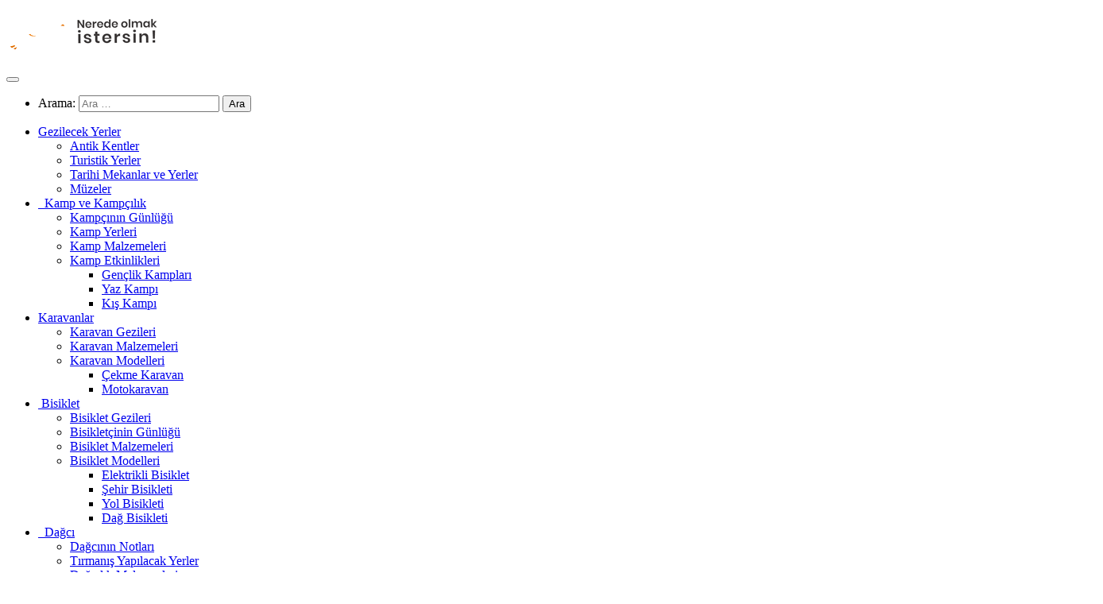

--- FILE ---
content_type: text/html; charset=UTF-8
request_url: https://melekay.com/hakkimizda/iletisim/
body_size: 15323
content:
<!DOCTYPE html><html class="no-js" lang="tr"><head><script data-no-optimize="1">var litespeed_docref=sessionStorage.getItem("litespeed_docref");litespeed_docref&&(Object.defineProperty(document,"referrer",{get:function(){return litespeed_docref}}),sessionStorage.removeItem("litespeed_docref"));</script> <meta charset="UTF-8"><meta name="viewport" content="width=device-width, initial-scale=1.0"><meta name="yandex-verification" content="513a715222b52388" /><link rel="profile" href="https://gmpg.org/xfn/11" /><link rel="pingback" href="https://melekay.com/xmlrpc.php"><meta name='robots' content='index, follow, max-image-preview:large, max-snippet:-1, max-video-preview:-1' /><title>İletişim &#8226; Şehirden Kaçış</title><link rel="canonical" href="https://melekay.com/hakkimizda/iletisim/" /><meta property="og:locale" content="tr_TR" /><meta property="og:type" content="article" /><meta property="og:title" content="İletişim &#8226; Şehirden Kaçış" /><meta property="og:description" content="Ankara, Türkiye Telefon: 0546 515 34 79 E-posta: {bilgi@melekay.com} Aşağıdaki formu kullanarak bizimle her türlü görüşünüzü paylaşabilirsiniz." /><meta property="og:url" content="https://melekay.com/hakkimizda/iletisim/" /><meta property="og:site_name" content="Şehirden Kaçış" /><meta property="article:modified_time" content="2020-01-08T09:31:20+00:00" /><meta name="twitter:card" content="summary_large_image" /> <script type="application/ld+json" class="yoast-schema-graph">{"@context":"https://schema.org","@graph":[{"@type":"WebPage","@id":"https://melekay.com/hakkimizda/iletisim/","url":"https://melekay.com/hakkimizda/iletisim/","name":"İletişim &#8226; Şehirden Kaçış","isPartOf":{"@id":"https://melekay.com/#website"},"datePublished":"2019-08-27T22:58:02+00:00","dateModified":"2020-01-08T09:31:20+00:00","breadcrumb":{"@id":"https://melekay.com/hakkimizda/iletisim/#breadcrumb"},"inLanguage":"tr","potentialAction":[{"@type":"ReadAction","target":["https://melekay.com/hakkimizda/iletisim/"]}]},{"@type":"BreadcrumbList","@id":"https://melekay.com/hakkimizda/iletisim/#breadcrumb","itemListElement":[{"@type":"ListItem","position":1,"name":"","item":"https://melekay.com/"},{"@type":"ListItem","position":2,"name":"Hakkımızda","item":"https://melekay.com/hakkimizda/"},{"@type":"ListItem","position":3,"name":"İletişim"}]},{"@type":"WebSite","@id":"https://melekay.com/#website","url":"https://melekay.com/","name":"Şehirden Kaçış","description":"Nerede olmak istersin?","publisher":{"@id":"https://melekay.com/#/schema/person/1eca1a2a5d6cbc98ee98470c6861a8e1"},"potentialAction":[{"@type":"SearchAction","target":{"@type":"EntryPoint","urlTemplate":"https://melekay.com/?s={search_term_string}"},"query-input":{"@type":"PropertyValueSpecification","valueRequired":true,"valueName":"search_term_string"}}],"inLanguage":"tr"},{"@type":["Person","Organization"],"@id":"https://melekay.com/#/schema/person/1eca1a2a5d6cbc98ee98470c6861a8e1","name":"Melekay","image":{"@type":"ImageObject","inLanguage":"tr","@id":"https://melekay.com/#/schema/person/image/","url":"https://melekay.com/yuklemeler/2019/08/favicon.png","contentUrl":"https://melekay.com/yuklemeler/2019/08/favicon.png","width":500,"height":500,"caption":"Melekay"},"logo":{"@id":"https://melekay.com/#/schema/person/image/"},"description":"Gezmeyi, yeni yerler keşfetmeyi seven birisiyim. Bilgilerimi taze tutmak için sürekli okurum. Bu blog sitesini açmamın nedeni sizlerle öğrendiklerimi paylaşmak istemem. Umarım web sitemdeki bu bilgiler pek çok kişiye yararlı olur. :)","sameAs":["https://melekay.com"]}]}</script> <link rel="alternate" type="application/rss+xml" title="Şehirden Kaçış &raquo; akışı" href="https://melekay.com/feed/" /><link rel="alternate" type="application/rss+xml" title="Şehirden Kaçış &raquo; yorum akışı" href="https://melekay.com/comments/feed/" /><link rel='stylesheet' href='https://melekay.com/eklentiler/litespeed-cache/assets/css/litespeed-dummy.css' media='all' /> <script id="nb-jquery" type="litespeed/javascript" data-src="https://melekay.com/inc/js/jquery/jquery.min.js" id="jquery-core-js"></script> <script type="litespeed/javascript" data-src="https://www.googletagmanager.com/gtag/js?id=G-2QJE7M67CB" id="google_gtagjs-js"></script> <script id="google_gtagjs-js-after" type="litespeed/javascript">window.dataLayer=window.dataLayer||[];function gtag(){dataLayer.push(arguments)}
gtag("set","linker",{"domains":["melekay.com"]});gtag("js",new Date());gtag("set","developer_id.dZTNiMT",!0);gtag("config","G-2QJE7M67CB")</script> <link rel="https://api.w.org/" href="https://melekay.com/wp-json/" /><link rel="alternate" type="application/json" href="https://melekay.com/wp-json/wp/v2/pages/212" /><link rel="preload" as="font" type="font/woff2" href="https://melekay.com/tema/assets/front/webfonts/fa-brands-400.woff2?v=5.15.2" crossorigin="anonymous"/><link rel="preload" as="font" type="font/woff2" href="https://melekay.com/tema/assets/front/webfonts/fa-regular-400.woff2?v=5.15.2" crossorigin="anonymous"/><link rel="preload" as="font" type="font/woff2" href="https://melekay.com/tema/assets/front/webfonts/fa-solid-900.woff2?v=5.15.2" crossorigin="anonymous"/>
<!--[if lt IE 9]> <script src="https://melekay.com/tema/assets/front/js/ie/html5shiv-printshiv.min.js"></script> <script src="https://melekay.com/tema/assets/front/js/ie/selectivizr.js"></script> <![endif]--><meta name="google-adsense-platform-account" content="ca-host-pub-2644536267352236"><meta name="google-adsense-platform-domain" content="sitekit.withgoogle.com"><meta property="fb:app_id" content="2358884844353070"/> <script type="litespeed/javascript" data-src="https://pagead2.googlesyndication.com/pagead/js/adsbygoogle.js?client=ca-pub-3454397872696512&amp;host=ca-host-pub-2644536267352236" crossorigin="anonymous"></script> <link rel="icon" href="https://melekay.com/yuklemeler/2019/08/favicon-160x160.png" sizes="32x32" /><link rel="icon" href="https://melekay.com/yuklemeler/2019/08/favicon-320x320.png" sizes="192x192" /><link rel="apple-touch-icon" href="https://melekay.com/yuklemeler/2019/08/favicon-320x320.png" /><meta name="msapplication-TileImage" content="https://melekay.com/yuklemeler/2019/08/favicon-320x320.png" /> <script type="litespeed/javascript" data-src="https://pagead2.googlesyndication.com/pagead/js/adsbygoogle.js"></script> <script type="litespeed/javascript">(adsbygoogle=window.adsbygoogle||[]).push({google_ad_client:"ca-pub-3454397872696512",enable_page_level_ads:!0})</script> </head><body class="nb-3-3-8 nimble-has-local-data-skp__post_page_212 nimble-no-group-site-tmpl-skp__all_page page-template page-template-page-templates page-template-child-menu page-template-page-templateschild-menu-php page page-id-212 page-child parent-pageid-210 wp-custom-logo wp-embed-responsive everest-forms-no-js sek-hide-rc-badge col-2cl full-width topbar-enabled mobile-sidebar-hide-s2 header-desktop-sticky header-mobile-sticky hueman-3-7-24-with-child-theme chrome"><div id="wrapper"><header id="header" class="top-menu-mobile-on one-mobile-menu top_menu header-ads-desktop header-ads-mobile topbar-transparent has-header-img"><nav class="nav-container group mobile-menu mobile-sticky " id="nav-mobile" data-menu-id="header-1"><div class="mobile-title-logo-in-header"><p class="site-title">                  <a class="custom-logo-link" href="https://melekay.com/" rel="home" title="Şehirden Kaçış | Anasayfa"><img src="https://melekay.com/yuklemeler/2019/08/logo-mobile.png" alt="Şehirden Kaçış" width="200" height="50"/></a></p></div>
<button class="ham__navbar-toggler-two collapsed" title="Menu" aria-expanded="false">
<span class="ham__navbar-span-wrapper">
<span class="line line-1"></span>
<span class="line line-2"></span>
<span class="line line-3"></span>
</span>
</button><div class="nav-text"></div><div class="nav-wrap container"><ul class="nav container-inner group mobile-search"><li><form role="search" method="get" class="search-form" action="https://melekay.com/">
<label>
<span class="screen-reader-text">Arama:</span>
<input type="search" class="search-field" placeholder="Ara &hellip;" value="" name="s" />
</label>
<input type="submit" class="search-submit" value="Ara" /></form></li></ul><ul id="menu-topbar" class="nav container-inner group"><li id="menu-item-1595" class="menu-item menu-item-type-post_type menu-item-object-page menu-item-has-children menu-item-1595"><a href="https://melekay.com/gezilecek-yerler/"><i class="fas fa-map-marker-alt"></i> Gezilecek Yerler</a><ul class="sub-menu"><li id="menu-item-449" class="menu-item menu-item-type-taxonomy menu-item-object-yer_kategorisi menu-item-449"><a href="https://melekay.com/gezilecek-yerler-rehberi/antik-kentler/">Antik Kentler</a></li><li id="menu-item-451" class="menu-item menu-item-type-taxonomy menu-item-object-yer_kategorisi menu-item-451"><a href="https://melekay.com/gezilecek-yerler-rehberi/turistik-yerler/">Turistik Yerler</a></li><li id="menu-item-450" class="menu-item menu-item-type-taxonomy menu-item-object-yer_kategorisi menu-item-450"><a href="https://melekay.com/gezilecek-yerler-rehberi/tarihi-mekanlar-ve-yerler/">Tarihi Mekanlar ve Yerler</a></li><li id="menu-item-2507" class="menu-item menu-item-type-taxonomy menu-item-object-yer_kategorisi menu-item-2507"><a href="https://melekay.com/gezilecek-yerler-rehberi/muzeler/">Müzeler</a></li></ul></li><li id="menu-item-242" class="menu-item menu-item-type-post_type menu-item-object-page menu-item-has-children menu-item-242"><a href="https://melekay.com/kamp-rehberi/"><i class="fas fa-campground"></i>  Kamp ve Kampçılık</a><ul class="sub-menu"><li id="menu-item-458" class="menu-item menu-item-type-taxonomy menu-item-object-kamp_kategorisi menu-item-458"><a href="https://melekay.com/kamp-rehberi/kampcinin-gunlugu/">Kampçının Günlüğü</a></li><li id="menu-item-457" class="menu-item menu-item-type-taxonomy menu-item-object-kamp_kategorisi menu-item-457"><a href="https://melekay.com/kamp-rehberi/kamp-yerleri/">Kamp Yerleri</a></li><li id="menu-item-456" class="menu-item menu-item-type-taxonomy menu-item-object-kamp_kategorisi menu-item-456"><a href="https://melekay.com/kamp-rehberi/kamp-malzemeleri/">Kamp Malzemeleri</a></li><li id="menu-item-453" class="menu-item menu-item-type-taxonomy menu-item-object-kamp_kategorisi menu-item-has-children menu-item-453"><a href="https://melekay.com/kamp-rehberi/kamp-etkinlikleri/">Kamp Etkinlikleri</a><ul class="sub-menu"><li id="menu-item-454" class="menu-item menu-item-type-taxonomy menu-item-object-kamp_kategorisi menu-item-454"><a href="https://melekay.com/kamp-rehberi/genclik-kamplari/">Gençlik Kampları</a></li><li id="menu-item-455" class="menu-item menu-item-type-taxonomy menu-item-object-kamp_kategorisi menu-item-455"><a href="https://melekay.com/kamp-rehberi/yaz-kampi/">Yaz Kampı</a></li><li id="menu-item-1827" class="menu-item menu-item-type-taxonomy menu-item-object-kamp_kategorisi menu-item-1827"><a href="https://melekay.com/kamp-rehberi/kis-kampi/">Kış Kampı</a></li></ul></li></ul></li><li id="menu-item-265" class="menu-item menu-item-type-post_type menu-item-object-page menu-item-has-children menu-item-265"><a href="https://melekay.com/karavan-yasami/"><i class="fas fa-route"></i> Karavanlar</a><ul class="sub-menu"><li id="menu-item-459" class="menu-item menu-item-type-taxonomy menu-item-object-karavan_kategorisi menu-item-459"><a href="https://melekay.com/karavan-yasami/karavan-gezileri/">Karavan Gezileri</a></li><li id="menu-item-460" class="menu-item menu-item-type-taxonomy menu-item-object-karavan_kategorisi menu-item-460"><a href="https://melekay.com/karavan-yasami/karavan-malzemeleri/">Karavan Malzemeleri</a></li><li id="menu-item-461" class="menu-item menu-item-type-taxonomy menu-item-object-karavan_kategorisi menu-item-has-children menu-item-461"><a href="https://melekay.com/karavan-yasami/karavan-modelleri/">Karavan Modelleri</a><ul class="sub-menu"><li id="menu-item-462" class="menu-item menu-item-type-taxonomy menu-item-object-karavan_kategorisi menu-item-462"><a href="https://melekay.com/karavan-yasami/cekme-karavan/">Çekme Karavan</a></li><li id="menu-item-463" class="menu-item menu-item-type-taxonomy menu-item-object-karavan_kategorisi menu-item-463"><a href="https://melekay.com/karavan-yasami/motokaravan/">Motokaravan</a></li></ul></li></ul></li><li id="menu-item-264" class="menu-item menu-item-type-post_type menu-item-object-page menu-item-has-children menu-item-264"><a href="https://melekay.com/bisiklet-dunyasi/"><i class="fas fa-bicycle"></i>   Bisiklet</a><ul class="sub-menu"><li id="menu-item-464" class="menu-item menu-item-type-taxonomy menu-item-object-bisiklet_kategorisi menu-item-464"><a href="https://melekay.com/bisiklet-dunyasi/bisiklet-gezileri/">Bisiklet Gezileri</a></li><li id="menu-item-470" class="menu-item menu-item-type-taxonomy menu-item-object-bisiklet_kategorisi menu-item-470"><a href="https://melekay.com/bisiklet-dunyasi/bisikletcinin-gunlugu/">Bisikletçinin Günlüğü</a></li><li id="menu-item-465" class="menu-item menu-item-type-taxonomy menu-item-object-bisiklet_kategorisi menu-item-465"><a href="https://melekay.com/bisiklet-dunyasi/bisiklet-malzemeleri/">Bisiklet Malzemeleri</a></li><li id="menu-item-466" class="menu-item menu-item-type-taxonomy menu-item-object-bisiklet_kategorisi menu-item-has-children menu-item-466"><a href="https://melekay.com/bisiklet-dunyasi/bisiklet-modelleri/">Bisiklet Modelleri</a><ul class="sub-menu"><li id="menu-item-468" class="menu-item menu-item-type-taxonomy menu-item-object-bisiklet_kategorisi menu-item-468"><a href="https://melekay.com/bisiklet-dunyasi/elektrikli-bisiklet/">Elektrikli Bisiklet</a></li><li id="menu-item-1845" class="menu-item menu-item-type-taxonomy menu-item-object-bisiklet_kategorisi menu-item-1845"><a href="https://melekay.com/bisiklet-dunyasi/sehir-bisikleti/">Şehir Bisikleti</a></li><li id="menu-item-469" class="menu-item menu-item-type-taxonomy menu-item-object-bisiklet_kategorisi menu-item-469"><a href="https://melekay.com/bisiklet-dunyasi/yol-bisikleti/">Yol Bisikleti</a></li><li id="menu-item-467" class="menu-item menu-item-type-taxonomy menu-item-object-bisiklet_kategorisi menu-item-467"><a href="https://melekay.com/bisiklet-dunyasi/dag-bisikleti/">Dağ Bisikleti</a></li></ul></li></ul></li><li id="menu-item-260" class="menu-item menu-item-type-post_type menu-item-object-page menu-item-has-children menu-item-260"><a href="https://melekay.com/dagcilik-rehberi/"><i class="fas fa-mountain"></i>  Dağcı</a><ul class="sub-menu"><li id="menu-item-487" class="menu-item menu-item-type-taxonomy menu-item-object-dagcilik_kategorisi menu-item-487"><a href="https://melekay.com/dagcilik-rehberi/dagcinin-notlari/">Dağcının Notları</a></li><li id="menu-item-488" class="menu-item menu-item-type-taxonomy menu-item-object-dagcilik_kategorisi menu-item-488"><a href="https://melekay.com/dagcilik-rehberi/tirmanis-yapilacak-yerler/">Tırmanış Yapılacak Yerler</a></li><li id="menu-item-486" class="menu-item menu-item-type-taxonomy menu-item-object-dagcilik_kategorisi menu-item-486"><a href="https://melekay.com/dagcilik-rehberi/dagcilik-malzemeleri/">Dağcılık Malzemeleri</a></li></ul></li><li id="menu-item-259" class="menu-item menu-item-type-post_type menu-item-object-page menu-item-has-children menu-item-259"><a href="https://melekay.com/denizcilik-nedir/"><i class="fas fa-water"></i>  Denizci</a><ul class="sub-menu"><li id="menu-item-501" class="menu-item menu-item-type-taxonomy menu-item-object-denizcilik_kategorisi menu-item-501"><a href="https://melekay.com/denizci/denizci-gunlugu/">Denizci Günlüğü</a></li><li id="menu-item-502" class="menu-item menu-item-type-taxonomy menu-item-object-denizcilik_kategorisi menu-item-502"><a href="https://melekay.com/denizci/sorf-rehberi/">Sörf Rehberi</a></li><li id="menu-item-495" class="menu-item menu-item-type-taxonomy menu-item-object-denizcilik_kategorisi menu-item-has-children menu-item-495"><a href="https://melekay.com/denizci/balik-tutma-rehberi/">Balık Tutma Rehberi</a><ul class="sub-menu"><li id="menu-item-496" class="menu-item menu-item-type-taxonomy menu-item-object-denizcilik_kategorisi menu-item-496"><a href="https://melekay.com/denizci/balik-tutulacak-yerler/">Balık Tutulacak Yerler</a></li><li id="menu-item-498" class="menu-item menu-item-type-taxonomy menu-item-object-denizcilik_kategorisi menu-item-498"><a href="https://melekay.com/denizci/kiyi-balikciligi/">Kıyı Balıkçılığı</a></li><li id="menu-item-499" class="menu-item menu-item-type-taxonomy menu-item-object-denizcilik_kategorisi menu-item-499"><a href="https://melekay.com/denizci/olta-balikciligi/">Olta Balıkçılığı</a></li><li id="menu-item-497" class="menu-item menu-item-type-taxonomy menu-item-object-denizcilik_kategorisi menu-item-497"><a href="https://melekay.com/denizci/balikcilik-malzemeleri/">Balıkçılık Malzemeleri</a></li></ul></li><li id="menu-item-500" class="menu-item menu-item-type-taxonomy menu-item-object-denizcilik_kategorisi menu-item-500"><a href="https://melekay.com/denizci/dalgiclik-ve-dalis/">Dalgıçlık ve Dalış</a></li><li id="menu-item-503" class="menu-item menu-item-type-taxonomy menu-item-object-denizcilik_kategorisi menu-item-has-children menu-item-503"><a href="https://melekay.com/denizci/tekne-ve-yelken/">Tekne ve Yelken</a><ul class="sub-menu"><li id="menu-item-504" class="menu-item menu-item-type-taxonomy menu-item-object-denizcilik_kategorisi menu-item-504"><a href="https://melekay.com/denizci/ahsap-tekne/">Ahşap Tekne</a></li><li id="menu-item-506" class="menu-item menu-item-type-taxonomy menu-item-object-denizcilik_kategorisi menu-item-506"><a href="https://melekay.com/denizci/yelkenli-ve-motorlu-tekne/">Yelkenli ve Motorlu Tekne</a></li><li id="menu-item-505" class="menu-item menu-item-type-taxonomy menu-item-object-denizcilik_kategorisi menu-item-505"><a href="https://melekay.com/denizci/yelken-ve-yat-kulubu/">Yelken ve Yat Kulübü</a></li></ul></li></ul></li><li id="menu-item-261" class="menu-item menu-item-type-post_type menu-item-object-page menu-item-has-children menu-item-261"><a href="https://melekay.com/kayak-rehberi/"><i class="far fa-snowflake"></i> Kayak</a><ul class="sub-menu"><li id="menu-item-485" class="menu-item menu-item-type-taxonomy menu-item-object-kayak_kategorisi menu-item-485"><a href="https://melekay.com/kayak-rehberi/kayakcinin-gunlugu/">Kayakçının Günlüğü</a></li><li id="menu-item-484" class="menu-item menu-item-type-taxonomy menu-item-object-kayak_kategorisi menu-item-484"><a href="https://melekay.com/kayak-rehberi/kayak-merkezleri/">Kayak Merkezleri</a></li><li id="menu-item-483" class="menu-item menu-item-type-taxonomy menu-item-object-kayak_kategorisi menu-item-483"><a href="https://melekay.com/kayak-rehberi/kayak-malzemeleri/">Kayak Malzemeleri</a></li></ul></li><li id="menu-item-263" class="menu-item menu-item-type-post_type menu-item-object-page menu-item-has-children menu-item-263"><a href="https://melekay.com/ucurtma-dunyasi/"><i class="far fa-smile"></i> Uçurtmalar</a><ul class="sub-menu"><li id="menu-item-473" class="menu-item menu-item-type-taxonomy menu-item-object-ucurtma_kategorisi menu-item-473"><a href="https://melekay.com/ucurtma-dunyasi/ucurtma-modelleri/">Uçurtma Modelleri</a></li><li id="menu-item-474" class="menu-item menu-item-type-taxonomy menu-item-object-ucurtma_kategorisi menu-item-474"><a href="https://melekay.com/ucurtma-dunyasi/ucurtma-yapimi/">Uçurtma Yapımı</a></li><li id="menu-item-472" class="menu-item menu-item-type-taxonomy menu-item-object-ucurtma_kategorisi menu-item-472"><a href="https://melekay.com/ucurtma-dunyasi/ucurtma-malzemeleri/">Uçurtma Malzemeleri</a></li><li id="menu-item-471" class="menu-item menu-item-type-taxonomy menu-item-object-ucurtma_kategorisi menu-item-471"><a href="https://melekay.com/ucurtma-dunyasi/ucurtma-festivalleri/">Uçurtma Festivalleri</a></li></ul></li><li id="menu-item-262" class="menu-item menu-item-type-post_type menu-item-object-page menu-item-has-children menu-item-262"><a href="https://melekay.com/parasutculuk-ve-yamac-parasutu/"><i class="fas fa-parachute-box"></i> Paraşütçülük</a><ul class="sub-menu"><li id="menu-item-478" class="menu-item menu-item-type-taxonomy menu-item-object-parasut_kategorisi menu-item-478"><a href="https://melekay.com/parasutculuk/parasut-deneyimleri/">Paraşüt Deneyimleri</a></li><li id="menu-item-480" class="menu-item menu-item-type-taxonomy menu-item-object-parasut_kategorisi menu-item-480"><a href="https://melekay.com/parasutculuk/yamac-parasutu-yapilacak-yerler/">Yamaç Paraşütü Yapılacak Yerler</a></li><li id="menu-item-479" class="menu-item menu-item-type-taxonomy menu-item-object-parasut_kategorisi menu-item-479"><a href="https://melekay.com/parasutculuk/yamac-parasutu-egitimi/">Yamaç Paraşütü Eğitimi</a></li></ul></li></ul></div></nav><nav class="nav-container group desktop-menu desktop-sticky " id="nav-topbar" data-menu-id="header-2"><div class="nav-text"></div><div class="topbar-toggle-down">
<i class="fas fa-angle-double-down" aria-hidden="true" data-toggle="down" title="Menüyü genişlet"></i>
<i class="fas fa-angle-double-up" aria-hidden="true" data-toggle="up" title="Menüyü daralt"></i></div><div class="nav-wrap container"><ul id="menu-topbar-1" class="nav container-inner group"><li class="menu-item menu-item-type-post_type menu-item-object-page menu-item-has-children menu-item-1595"><a href="https://melekay.com/gezilecek-yerler/"><i class="fas fa-map-marker-alt"></i> Gezilecek Yerler</a><ul class="sub-menu"><li class="menu-item menu-item-type-taxonomy menu-item-object-yer_kategorisi menu-item-449"><a href="https://melekay.com/gezilecek-yerler-rehberi/antik-kentler/">Antik Kentler</a></li><li class="menu-item menu-item-type-taxonomy menu-item-object-yer_kategorisi menu-item-451"><a href="https://melekay.com/gezilecek-yerler-rehberi/turistik-yerler/">Turistik Yerler</a></li><li class="menu-item menu-item-type-taxonomy menu-item-object-yer_kategorisi menu-item-450"><a href="https://melekay.com/gezilecek-yerler-rehberi/tarihi-mekanlar-ve-yerler/">Tarihi Mekanlar ve Yerler</a></li><li class="menu-item menu-item-type-taxonomy menu-item-object-yer_kategorisi menu-item-2507"><a href="https://melekay.com/gezilecek-yerler-rehberi/muzeler/">Müzeler</a></li></ul></li><li class="menu-item menu-item-type-post_type menu-item-object-page menu-item-has-children menu-item-242"><a href="https://melekay.com/kamp-rehberi/"><i class="fas fa-campground"></i>  Kamp ve Kampçılık</a><ul class="sub-menu"><li class="menu-item menu-item-type-taxonomy menu-item-object-kamp_kategorisi menu-item-458"><a href="https://melekay.com/kamp-rehberi/kampcinin-gunlugu/">Kampçının Günlüğü</a></li><li class="menu-item menu-item-type-taxonomy menu-item-object-kamp_kategorisi menu-item-457"><a href="https://melekay.com/kamp-rehberi/kamp-yerleri/">Kamp Yerleri</a></li><li class="menu-item menu-item-type-taxonomy menu-item-object-kamp_kategorisi menu-item-456"><a href="https://melekay.com/kamp-rehberi/kamp-malzemeleri/">Kamp Malzemeleri</a></li><li class="menu-item menu-item-type-taxonomy menu-item-object-kamp_kategorisi menu-item-has-children menu-item-453"><a href="https://melekay.com/kamp-rehberi/kamp-etkinlikleri/">Kamp Etkinlikleri</a><ul class="sub-menu"><li class="menu-item menu-item-type-taxonomy menu-item-object-kamp_kategorisi menu-item-454"><a href="https://melekay.com/kamp-rehberi/genclik-kamplari/">Gençlik Kampları</a></li><li class="menu-item menu-item-type-taxonomy menu-item-object-kamp_kategorisi menu-item-455"><a href="https://melekay.com/kamp-rehberi/yaz-kampi/">Yaz Kampı</a></li><li class="menu-item menu-item-type-taxonomy menu-item-object-kamp_kategorisi menu-item-1827"><a href="https://melekay.com/kamp-rehberi/kis-kampi/">Kış Kampı</a></li></ul></li></ul></li><li class="menu-item menu-item-type-post_type menu-item-object-page menu-item-has-children menu-item-265"><a href="https://melekay.com/karavan-yasami/"><i class="fas fa-route"></i> Karavanlar</a><ul class="sub-menu"><li class="menu-item menu-item-type-taxonomy menu-item-object-karavan_kategorisi menu-item-459"><a href="https://melekay.com/karavan-yasami/karavan-gezileri/">Karavan Gezileri</a></li><li class="menu-item menu-item-type-taxonomy menu-item-object-karavan_kategorisi menu-item-460"><a href="https://melekay.com/karavan-yasami/karavan-malzemeleri/">Karavan Malzemeleri</a></li><li class="menu-item menu-item-type-taxonomy menu-item-object-karavan_kategorisi menu-item-has-children menu-item-461"><a href="https://melekay.com/karavan-yasami/karavan-modelleri/">Karavan Modelleri</a><ul class="sub-menu"><li class="menu-item menu-item-type-taxonomy menu-item-object-karavan_kategorisi menu-item-462"><a href="https://melekay.com/karavan-yasami/cekme-karavan/">Çekme Karavan</a></li><li class="menu-item menu-item-type-taxonomy menu-item-object-karavan_kategorisi menu-item-463"><a href="https://melekay.com/karavan-yasami/motokaravan/">Motokaravan</a></li></ul></li></ul></li><li class="menu-item menu-item-type-post_type menu-item-object-page menu-item-has-children menu-item-264"><a href="https://melekay.com/bisiklet-dunyasi/"><i class="fas fa-bicycle"></i>   Bisiklet</a><ul class="sub-menu"><li class="menu-item menu-item-type-taxonomy menu-item-object-bisiklet_kategorisi menu-item-464"><a href="https://melekay.com/bisiklet-dunyasi/bisiklet-gezileri/">Bisiklet Gezileri</a></li><li class="menu-item menu-item-type-taxonomy menu-item-object-bisiklet_kategorisi menu-item-470"><a href="https://melekay.com/bisiklet-dunyasi/bisikletcinin-gunlugu/">Bisikletçinin Günlüğü</a></li><li class="menu-item menu-item-type-taxonomy menu-item-object-bisiklet_kategorisi menu-item-465"><a href="https://melekay.com/bisiklet-dunyasi/bisiklet-malzemeleri/">Bisiklet Malzemeleri</a></li><li class="menu-item menu-item-type-taxonomy menu-item-object-bisiklet_kategorisi menu-item-has-children menu-item-466"><a href="https://melekay.com/bisiklet-dunyasi/bisiklet-modelleri/">Bisiklet Modelleri</a><ul class="sub-menu"><li class="menu-item menu-item-type-taxonomy menu-item-object-bisiklet_kategorisi menu-item-468"><a href="https://melekay.com/bisiklet-dunyasi/elektrikli-bisiklet/">Elektrikli Bisiklet</a></li><li class="menu-item menu-item-type-taxonomy menu-item-object-bisiklet_kategorisi menu-item-1845"><a href="https://melekay.com/bisiklet-dunyasi/sehir-bisikleti/">Şehir Bisikleti</a></li><li class="menu-item menu-item-type-taxonomy menu-item-object-bisiklet_kategorisi menu-item-469"><a href="https://melekay.com/bisiklet-dunyasi/yol-bisikleti/">Yol Bisikleti</a></li><li class="menu-item menu-item-type-taxonomy menu-item-object-bisiklet_kategorisi menu-item-467"><a href="https://melekay.com/bisiklet-dunyasi/dag-bisikleti/">Dağ Bisikleti</a></li></ul></li></ul></li><li class="menu-item menu-item-type-post_type menu-item-object-page menu-item-has-children menu-item-260"><a href="https://melekay.com/dagcilik-rehberi/"><i class="fas fa-mountain"></i>  Dağcı</a><ul class="sub-menu"><li class="menu-item menu-item-type-taxonomy menu-item-object-dagcilik_kategorisi menu-item-487"><a href="https://melekay.com/dagcilik-rehberi/dagcinin-notlari/">Dağcının Notları</a></li><li class="menu-item menu-item-type-taxonomy menu-item-object-dagcilik_kategorisi menu-item-488"><a href="https://melekay.com/dagcilik-rehberi/tirmanis-yapilacak-yerler/">Tırmanış Yapılacak Yerler</a></li><li class="menu-item menu-item-type-taxonomy menu-item-object-dagcilik_kategorisi menu-item-486"><a href="https://melekay.com/dagcilik-rehberi/dagcilik-malzemeleri/">Dağcılık Malzemeleri</a></li></ul></li><li class="menu-item menu-item-type-post_type menu-item-object-page menu-item-has-children menu-item-259"><a href="https://melekay.com/denizcilik-nedir/"><i class="fas fa-water"></i>  Denizci</a><ul class="sub-menu"><li class="menu-item menu-item-type-taxonomy menu-item-object-denizcilik_kategorisi menu-item-501"><a href="https://melekay.com/denizci/denizci-gunlugu/">Denizci Günlüğü</a></li><li class="menu-item menu-item-type-taxonomy menu-item-object-denizcilik_kategorisi menu-item-502"><a href="https://melekay.com/denizci/sorf-rehberi/">Sörf Rehberi</a></li><li class="menu-item menu-item-type-taxonomy menu-item-object-denizcilik_kategorisi menu-item-has-children menu-item-495"><a href="https://melekay.com/denizci/balik-tutma-rehberi/">Balık Tutma Rehberi</a><ul class="sub-menu"><li class="menu-item menu-item-type-taxonomy menu-item-object-denizcilik_kategorisi menu-item-496"><a href="https://melekay.com/denizci/balik-tutulacak-yerler/">Balık Tutulacak Yerler</a></li><li class="menu-item menu-item-type-taxonomy menu-item-object-denizcilik_kategorisi menu-item-498"><a href="https://melekay.com/denizci/kiyi-balikciligi/">Kıyı Balıkçılığı</a></li><li class="menu-item menu-item-type-taxonomy menu-item-object-denizcilik_kategorisi menu-item-499"><a href="https://melekay.com/denizci/olta-balikciligi/">Olta Balıkçılığı</a></li><li class="menu-item menu-item-type-taxonomy menu-item-object-denizcilik_kategorisi menu-item-497"><a href="https://melekay.com/denizci/balikcilik-malzemeleri/">Balıkçılık Malzemeleri</a></li></ul></li><li class="menu-item menu-item-type-taxonomy menu-item-object-denizcilik_kategorisi menu-item-500"><a href="https://melekay.com/denizci/dalgiclik-ve-dalis/">Dalgıçlık ve Dalış</a></li><li class="menu-item menu-item-type-taxonomy menu-item-object-denizcilik_kategorisi menu-item-has-children menu-item-503"><a href="https://melekay.com/denizci/tekne-ve-yelken/">Tekne ve Yelken</a><ul class="sub-menu"><li class="menu-item menu-item-type-taxonomy menu-item-object-denizcilik_kategorisi menu-item-504"><a href="https://melekay.com/denizci/ahsap-tekne/">Ahşap Tekne</a></li><li class="menu-item menu-item-type-taxonomy menu-item-object-denizcilik_kategorisi menu-item-506"><a href="https://melekay.com/denizci/yelkenli-ve-motorlu-tekne/">Yelkenli ve Motorlu Tekne</a></li><li class="menu-item menu-item-type-taxonomy menu-item-object-denizcilik_kategorisi menu-item-505"><a href="https://melekay.com/denizci/yelken-ve-yat-kulubu/">Yelken ve Yat Kulübü</a></li></ul></li></ul></li><li class="menu-item menu-item-type-post_type menu-item-object-page menu-item-has-children menu-item-261"><a href="https://melekay.com/kayak-rehberi/"><i class="far fa-snowflake"></i> Kayak</a><ul class="sub-menu"><li class="menu-item menu-item-type-taxonomy menu-item-object-kayak_kategorisi menu-item-485"><a href="https://melekay.com/kayak-rehberi/kayakcinin-gunlugu/">Kayakçının Günlüğü</a></li><li class="menu-item menu-item-type-taxonomy menu-item-object-kayak_kategorisi menu-item-484"><a href="https://melekay.com/kayak-rehberi/kayak-merkezleri/">Kayak Merkezleri</a></li><li class="menu-item menu-item-type-taxonomy menu-item-object-kayak_kategorisi menu-item-483"><a href="https://melekay.com/kayak-rehberi/kayak-malzemeleri/">Kayak Malzemeleri</a></li></ul></li><li class="menu-item menu-item-type-post_type menu-item-object-page menu-item-has-children menu-item-263"><a href="https://melekay.com/ucurtma-dunyasi/"><i class="far fa-smile"></i> Uçurtmalar</a><ul class="sub-menu"><li class="menu-item menu-item-type-taxonomy menu-item-object-ucurtma_kategorisi menu-item-473"><a href="https://melekay.com/ucurtma-dunyasi/ucurtma-modelleri/">Uçurtma Modelleri</a></li><li class="menu-item menu-item-type-taxonomy menu-item-object-ucurtma_kategorisi menu-item-474"><a href="https://melekay.com/ucurtma-dunyasi/ucurtma-yapimi/">Uçurtma Yapımı</a></li><li class="menu-item menu-item-type-taxonomy menu-item-object-ucurtma_kategorisi menu-item-472"><a href="https://melekay.com/ucurtma-dunyasi/ucurtma-malzemeleri/">Uçurtma Malzemeleri</a></li><li class="menu-item menu-item-type-taxonomy menu-item-object-ucurtma_kategorisi menu-item-471"><a href="https://melekay.com/ucurtma-dunyasi/ucurtma-festivalleri/">Uçurtma Festivalleri</a></li></ul></li><li class="menu-item menu-item-type-post_type menu-item-object-page menu-item-has-children menu-item-262"><a href="https://melekay.com/parasutculuk-ve-yamac-parasutu/"><i class="fas fa-parachute-box"></i> Paraşütçülük</a><ul class="sub-menu"><li class="menu-item menu-item-type-taxonomy menu-item-object-parasut_kategorisi menu-item-478"><a href="https://melekay.com/parasutculuk/parasut-deneyimleri/">Paraşüt Deneyimleri</a></li><li class="menu-item menu-item-type-taxonomy menu-item-object-parasut_kategorisi menu-item-480"><a href="https://melekay.com/parasutculuk/yamac-parasutu-yapilacak-yerler/">Yamaç Paraşütü Yapılacak Yerler</a></li><li class="menu-item menu-item-type-taxonomy menu-item-object-parasut_kategorisi menu-item-479"><a href="https://melekay.com/parasutculuk/yamac-parasutu-egitimi/">Yamaç Paraşütü Eğitimi</a></li></ul></li></ul></div></nav><div class="container group"><div class="container-inner"><div id="header-image-wrap"><div class="group pad central-header-zone"><div class="logo-tagline-group"><p class="site-title">                  <a class="custom-logo-link" href="https://melekay.com/" rel="home" title="Şehirden Kaçış | Anasayfa"><img src="https://melekay.com/yuklemeler/2019/09/logo.png" alt="Şehirden Kaçış" width="387" height="120"/></a></p><p class="site-description">Nerede olmak istersin?</p></div><div id="header-widgets"><div id="nav_menu-3" class="widget widget_nav_menu"><div class="menu-everyone-container"><ul id="menu-everyone" class="menu"><li id="menu-item-680" class="menu-item menu-item-type-post_type menu-item-object-page menu-item-680"><a href="https://melekay.com/hakkimizda/rehber-nasil-olunur/">Rehber Ol</a></li><li id="menu-item-648" class="menu-item menu-item-type-post_type menu-item-object-page menu-item-648"><a href="https://melekay.com/abonelik/">Abonelik</a></li><li id="menu-item-1824" class="menu-item menu-item-type-custom menu-item-object-custom menu-item-1824"><a href="https://melekay.com/oturum-acma"><i class="fas fa-sign-in-alt"></i></a></li><li id="menu-item-613" class="menu-item menu-item-type- menu-item-object-wpuf_logout menu-item-613"><a><i class="fas fa-sign-out-alt"></i></a></li></ul></div></div><div id="custom_html-3" class="widget_text widget widget_custom_html"><div class="textwidget custom-html-widget"><script type="litespeed/javascript" data-src="https://cse.google.com/cse.js?cx=017565104946089464560:odmupftdejq"></script> <div class="gcse-search"></div></div></div></div></div>
<a href="https://melekay.com/" rel="home"><img src="https://melekay.com/tema-ikincil/assets/front/img/header/dagcilik.jpg" width="1380" height="200" alt="" class="new-site-image" decoding="async" fetchpriority="high" /></a></div><nav class="nav-container group desktop-menu " id="nav-header" data-menu-id="header-3"><div class="nav-text"></div><div class="nav-wrap container"><div id="main-header-search" class="container"><div class="container-inner">
<button class="toggle-search"><i class="fas fa-search"></i></button><div class="search-expand"><div class="search-expand-inner"><form role="search" method="get" class="search-form" action="https://melekay.com/">
<label>
<span class="screen-reader-text">Arama:</span>
<input type="search" class="search-field" placeholder="Ara &hellip;" value="" name="s" />
</label>
<input type="submit" class="search-submit" value="Ara" /></form></div></div></div></div><ul id="menu-header" class="nav container-inner group"><li id="menu-item-440" class="menu-item menu-item-type-taxonomy menu-item-object-category menu-item-440"><a href="https://melekay.com/sehirden-kacis/listeler/">Listeler</a></li><li id="menu-item-273" class="menu-item menu-item-type-post_type menu-item-object-page menu-item-273"><a href="https://melekay.com/ilginc-bilgiler/">İlginç Bilgiler</a></li><li id="menu-item-292" class="menu-item menu-item-type-post_type menu-item-object-page menu-item-has-children menu-item-292"><a href="https://melekay.com/bilmekte-fayda-var/">Bilmekte Fayda Var</a><ul class="sub-menu"><li id="menu-item-412" class="menu-item menu-item-type-taxonomy menu-item-object-category menu-item-412"><a href="https://melekay.com/sehirden-kacis/bilmekte-fayda-var/otostop-ve-bilinmesi-gerekenler/">Otostop ve Bilinmesi Gerekenler</a></li><li id="menu-item-413" class="menu-item menu-item-type-taxonomy menu-item-object-category menu-item-413"><a href="https://melekay.com/sehirden-kacis/bilmekte-fayda-var/vahsi-dogada-hayatta-kalma-rehberi/">Vahşi Doğada Hayatta Kalma Rehberi</a></li><li id="menu-item-410" class="menu-item menu-item-type-taxonomy menu-item-object-category menu-item-410"><a href="https://melekay.com/sehirden-kacis/bilmekte-fayda-var/gezginlerin-dinledigi-muzikler/">Gezginlerin Dinlediği Müzikler</a></li><li id="menu-item-411" class="menu-item menu-item-type-taxonomy menu-item-object-category menu-item-411"><a href="https://melekay.com/sehirden-kacis/bilmekte-fayda-var/macera-ve-doga-filmleri/">Macera ve Doğa Filmleri</a></li><li id="menu-item-531" class="menu-item menu-item-type-taxonomy menu-item-object-category menu-item-531"><a href="https://melekay.com/sehirden-kacis/bilmekte-fayda-var/seyahat-kitaplari/">Seyahat Kitapları</a></li></ul></li><li id="menu-item-416" class="menu-item menu-item-type-taxonomy menu-item-object-category menu-item-416"><a href="https://melekay.com/sehirden-kacis/doga-ve-kultur-festivalleri/">Doğa ve Kültür Festivalleri</a></li><li id="menu-item-417" class="menu-item menu-item-type-taxonomy menu-item-object-category menu-item-has-children menu-item-417"><a href="https://melekay.com/sehirden-kacis/fuarlar/">Fuarlar</a><ul class="sub-menu"><li id="menu-item-421" class="menu-item menu-item-type-taxonomy menu-item-object-category menu-item-421"><a href="https://melekay.com/sehirden-kacis/fuarlar/kamp-ve-karavan-fuari/">Kamp ve Karavan Fuarı</a></li><li id="menu-item-420" class="menu-item menu-item-type-taxonomy menu-item-object-category menu-item-420"><a href="https://melekay.com/sehirden-kacis/fuarlar/doga-sporlari-fuari/">Doğa Sporları Fuarı</a></li><li id="menu-item-418" class="menu-item menu-item-type-taxonomy menu-item-object-category menu-item-418"><a href="https://melekay.com/sehirden-kacis/fuarlar/bisiklet-fuari/">Bisiklet Fuarı</a></li><li id="menu-item-419" class="menu-item menu-item-type-taxonomy menu-item-object-category menu-item-419"><a href="https://melekay.com/sehirden-kacis/fuarlar/denizcilik-fuari/">Denizcilik Fuarı</a></li></ul></li><li id="menu-item-425" class="menu-item menu-item-type-post_type menu-item-object-page menu-item-425"><a href="https://melekay.com/nasil-yapilir/">Nasıl Yapılır?</a></li><li id="menu-item-428" class="menu-item menu-item-type-post_type menu-item-object-page menu-item-428"><a href="https://melekay.com/doga-harikalari/">Doğa Harikaları</a></li><li id="menu-item-438" class="menu-item menu-item-type-taxonomy menu-item-object-category menu-item-438"><a href="https://melekay.com/sehirden-kacis/agac-bungalov-evler/">Ağaç Bungalov Evler</a></li><li id="menu-item-439" class="menu-item menu-item-type-taxonomy menu-item-object-category menu-item-439"><a href="https://melekay.com/sehirden-kacis/deniz-fenerleri/">Deniz Fenerleri</a></li></ul></div></nav></div></div></header><div class="container" id="page"><div class="container-inner"><div class="main"><div class="main-inner group"><section class="content"><div class="page-title hu-pad group"><h1>İletişim</h1></div><div class="pad group"><article class="group post-212 page type-page status-publish hentry"><div class="entry themeform"><p>Ankara, Türkiye</p><p>Telefon: 0546 515 34 79</p><p>E-posta: {<a href="/cdn-cgi/l/email-protection" class="__cf_email__" data-cfemail="ef8d86838886af828a838a848e96c18c8082">[email&#160;protected]</a>}</p><div id="polls-2" class="wp-polls"><form id="polls_form_2" class="wp-polls-form" action="/index.php" method="post"><p style="display: none;"><input type="hidden" id="poll_2_nonce" name="wp-polls-nonce" value="907a69a608" /></p><p style="display: none;"><input type="hidden" name="poll_id" value="2" /></p><p><strong>Sitede başka hangi konulara yer verelim?</strong></p><div id="polls-2-ans" class="wp-polls-ans"><ul class="wp-polls-ul"><li><input type="radio" id="poll-answer-6" name="poll_2" value="6" /> <label for="poll-answer-6">Daha fazla doğa sporlarına yer verin.</label></li><li><input type="radio" id="poll-answer-7" name="poll_2" value="7" /> <label for="poll-answer-7">Dünyadaki bilinmeyen yerlerden bahsedin.</label></li></ul><p><input type="button" name="vote" value="   Oy Ver   " class="Buttons" onclick="poll_vote(2);" /></p><p><a href="#ViewPollResults" onclick="poll_result(2); return false;" title="Bu Anketin Sonuçlarını Görüntüle">Sonuçları görüntüle</a></p></div></form></div><div id="polls-2-loading" class="wp-polls-loading"><img  decoding="async"  src="[data-uri]" data-src="https://melekay.com/anket/images/loading.gif"  width="16" height="16" alt="Yükleniyor ..." title="Yükleniyor ..." class="wp-polls-image" />&nbsp;Yükleniyor ...</div><p>Aşağıdaki formu kullanarak bizimle her türlü görüşünüzü paylaşabilirsiniz.</p><div class="everest-forms"><div class="evf-container default" id="evf-4390"><form id="evf-form-4390" class="everest-form" data-formid="4390" data-ajax_submission="0" data-keyboard_friendly_form="0" data-form_state_type="" method="post" enctype="multipart/form-data" action="/hakkimizda/iletisim/"><div class="evf-field-container"><input type="hidden" id="_wpnonce4390" name="_wpnonce4390" value="db35124218" /><input type="hidden" name="_wp_http_referer" value="/hakkimizda/iletisim/" /><div class="evf-frontend-row" data-row="row_1" conditional_rules="[]"><div class="evf-frontend-grid evf-grid-1" data-grid="grid_1"><div id="evf-4390-field_fullname-container" class="evf-field evf-field-text form-row validate-required" data-required-field-message="Bu alan gereklidir." data-field-id="fullname"><label class="evf-field-label" for="evf-4390-field_fullname"><span class="evf-label">Adınız / Soyadınız</span> <abbr class="required" title="Required">*</abbr></label><input type="text" id="evf-4390-field_fullname" class="input-text" name="everest_forms[form_fields][fullname]" required></div><div id="evf-4390-field_email-container" class="evf-field evf-field-email form-row validate-required validate-email" data-required-field-message="Lütfen geçerli bir e-posta adresi girin." data-field-id="email"><label class="evf-field-label" for="evf-4390-field_email"><span class="evf-label">Eposta  Adresinizi</span> <abbr class="required" title="Required">*</abbr></label><input type="email" id="evf-4390-field_email" class="input-text" name="everest_forms[form_fields][email]" required ></div><div id="evf-4390-field_subject-container" class="evf-field evf-field-text form-row validate-required" data-required-field-message="Bu alan gereklidir." data-field-id="subject"><label class="evf-field-label" for="evf-4390-field_subject"><span class="evf-label">Konu Başlığı</span> <abbr class="required" title="Required">*</abbr></label><input type="text" id="evf-4390-field_subject" class="input-text" name="everest_forms[form_fields][subject]" required></div><div id="evf-4390-field_message-container" class="evf-field evf-field-textarea form-row" data-field-id="message"><label class="evf-field-label" for="evf-4390-field_message"><span class="evf-label">Düşünceleriniz</span> </label><textarea id="evf-4390-field_message" class="input-text" name="everest_forms[form_fields][message]"  ></textarea></div></div></div></div><div class="evf-honeypot-container evf-field-hp"><label for="evf-4390-field-hp" class="evf-field-label">Website</label><input type="text" name="everest_forms[hp]" id="evf-4390-field-hp" class="input-text"></div><div class="evf-recaptcha-container " style="display:block"><div class="g-recaptcha" data-sitekey="6LdRD7gUAAAAAPWVEyWdvfiIdMFn2KbIYg56rllH"></div></div><div class="evf-submit-container " ><input type="hidden" name="everest_forms[id]" value="4390"><input type="hidden" name="everest_forms[author]" value="1"><input type="hidden" name="everest_forms[post_id]" value="212"><button type='submit' name='everest_forms[submit]' class='everest-forms-submit-button button evf-submit ' id='evf-submit-4390' value='evf-submit' data-process-text="Gönderiliyor…" conditional_rules='&quot;&quot;' conditional_id='evf-submit-4390'  id="evf-submit-4390" aria-live="assertive">Gönder</button></div></form></div></div><nav class="pagination group"></nav><div class="clear"></div></div></article></div></section><div class="sidebar s1 collapsed" data-position="right" data-layout="col-2cl" data-sb-id="s1">
<a class="sidebar-toggle" title="Kenar çubuğunu genişlet"><i class="fas icon-sidebar-toggle"></i></a><div class="sidebar-content"><div class="sidebar-top group"><p>Takip Edin:</p><ul class="social-links"><li><a rel="nofollow noopener noreferrer" class="social-tooltip"  title="Pinterest&#039;te Bizi Takip Edin" aria-label="Pinterest&#039;te Bizi Takip Edin" href="https://tr.pinterest.com/sehrinden_kac/" target="_blank" ><i class="fab fa-pinterest-p"></i></a></li><li><a rel="nofollow noopener noreferrer" class="social-tooltip"  title="Follow us on Instagram" aria-label="Follow us on Instagram" href="https://www.instagram.com/sehrinden.kac/" target="_blank" ><i class="fab fa-instagram"></i></a></li><li><a rel="nofollow noopener noreferrer" class="social-tooltip"  title="Youtube&#039;da Bizi Takip Edin" aria-label="Youtube&#039;da Bizi Takip Edin" href="https://www.youtube.com/channel/UCDEBTs3hDOFil2S9XWUhHfw" target="_blank" ><i class="fab fa-youtube"></i></a></li><li><a rel="nofollow noopener noreferrer" class="social-tooltip"  title="Facebook&#039;ta Bizi Takip Edin " aria-label="Facebook&#039;ta Bizi Takip Edin " href="https://www.facebook.com/sehrinden.kac" target="_blank" ><i class="fab fa-facebook-f (alias)"></i></a></li><li><a rel="nofollow noopener noreferrer" class="social-tooltip"  title="Twitter&#039;da Bizi Takip Edin " aria-label="Twitter&#039;da Bizi Takip Edin " href="https://twitter.com/sehrinden_kac" target="_blank" ><i class="fab fa-twitter"></i></a></li></ul></div><ul class="child-menu group"><li class="page_item page-item-2 page_item_has_children"><a href="https://melekay.com/politikalarimiz/">Politikalarımız</a><ul class='children'><li class="page_item page-item-3"><a href="https://melekay.com/politikalarimiz/gizlilik-politikasi/">Gizlilik politikası</a></li><li class="page_item page-item-189"><a href="https://melekay.com/politikalarimiz/kisisel-veri-sahibinin-haklari/">Kişisel Veri Sahibinin Hakları</a></li><li class="page_item page-item-196"><a href="https://melekay.com/politikalarimiz/cerez-politikasi/">Çerez Politikası</a></li><li class="page_item page-item-221"><a href="https://melekay.com/politikalarimiz/sartlar-ve-kosullar/">Şartlar ve Koşullar</a></li></ul></li><li class="page_item page-item-598 page_item_has_children"><a href="https://melekay.com/hesap/">Hesap</a><ul class='children'><li class="page_item page-item-599"><a href="https://melekay.com/hesap/yazar-profil-sayfasi/">Yazar Profil Sayfası</a></li><li class="page_item page-item-597 page_item_has_children"><a href="https://melekay.com/hesap/yerler-panel/">Yerler Panel</a><ul class='children'><li class="page_item page-item-635"><a href="https://melekay.com/hesap/yerler-panel/yeni-yer-ekle/">Yeni Yer Ekle</a></li></ul></li><li class="page_item page-item-600"><a href="https://melekay.com/hesap/oturum-acma/">Oturum Açma</a></li><li class="page_item page-item-606"><a href="https://melekay.com/hesap/sifremi-unuttum/">Şifremi Unuttum</a></li><li class="page_item page-item-611"><a href="https://melekay.com/hesap/kayit/">Kayıt</a></li></ul></li><li class="page_item page-item-604"><a href="https://melekay.com/abonelik/">Abonelik</a></li><li class="page_item page-item-605"><a href="https://melekay.com/odeme/">Sonuç</a></li><li class="page_item page-item-607"><a href="https://melekay.com/siparis-alindi/">Sipariş Alındı</a></li><li class="page_item page-item-1413 page_item_has_children"><a href="https://melekay.com/anket/">Anket</a><ul class='children'><li class="page_item page-item-1411"><a href="https://melekay.com/anket/sitemizde-hangi-konulara-yer-verelim/">Sitemizde hangi konulara yer verelim?</a></li></ul></li><li class="page_item page-item-1593"><a href="https://melekay.com/gezilecek-yerler/">Gezilecek Yerler</a></li><li class="page_item page-item-422"><a href="https://melekay.com/doga-harikalari/">Doğa Harikaları</a></li><li class="page_item page-item-423"><a href="https://melekay.com/nasil-yapilir/">Nasıl Yapılır?</a></li><li class="page_item page-item-210 page_item_has_children current_page_ancestor current_page_parent"><a href="https://melekay.com/hakkimizda/">Hakkımızda</a><ul class='children'><li class="page_item page-item-577"><a href="https://melekay.com/hakkimizda/rehber-nasil-olunur/">Rehber yazar nasıl olunur?</a></li><li class="page_item page-item-811"><a href="https://melekay.com/hakkimizda/rehber-yazarlar/">Rehber Yazarlar</a></li><li class="page_item page-item-212 current_page_item"><a href="https://melekay.com/hakkimizda/iletisim/" aria-current="page">İletişim</a></li><li class="page_item page-item-274"><a href="https://melekay.com/hakkimizda/reklam-ve-sponsorluk/">Reklam ve Sponsorluk</a></li></ul></li><li class="page_item page-item-240"><a href="https://melekay.com/kamp-rehberi/">Kamp Rehberi</a></li><li class="page_item page-item-243"><a href="https://melekay.com/karavan-yasami/">Karavan Yaşamı</a></li><li class="page_item page-item-245"><a href="https://melekay.com/bisiklet-dunyasi/">Bisiklet Hakkında Herşey</a></li><li class="page_item page-item-247"><a href="https://melekay.com/ucurtma-dunyasi/">Gökyüzünde Süzülen Uçurtmalar</a></li><li class="page_item page-item-250"><a href="https://melekay.com/parasutculuk-ve-yamac-parasutu/">Paraşütçülük ve Yamaç Paraşütü</a></li><li class="page_item page-item-252"><a href="https://melekay.com/kayak-rehberi/">Kayak Rehberi</a></li><li class="page_item page-item-255"><a href="https://melekay.com/dagcilik-rehberi/">Dağcılık Rehberi</a></li><li class="page_item page-item-257 page_item_has_children"><a href="https://melekay.com/denizcilik-nedir/">Denizcilik Rehberi</a><ul class='children'><li class="page_item page-item-491"><a href="https://melekay.com/denizcilik-nedir/amator-denizci-belgesi/">Amatör Denizci Belgesi</a></li><li class="page_item page-item-493"><a href="https://melekay.com/denizcilik-nedir/yat-kaptanligi-belgesi/">Yat Kaptanlığı Belgesi</a></li><li class="page_item page-item-489"><a href="https://melekay.com/denizcilik-nedir/denizcilik-belgesi/">Denizcilik Belgesi</a></li></ul></li><li class="page_item page-item-271"><a href="https://melekay.com/ilginc-bilgiler/">İlginç Bilgiler</a></li><li class="page_item page-item-290"><a href="https://melekay.com/bilmekte-fayda-var/">Bilmekte Fayda Var</a></li><li class="page_item page-item-2612"><a href="https://melekay.com/turkiye/">Türkiye</a></li></ul><div id="custom_html-11" class="widget_text widget widget_custom_html"><div class="textwidget custom-html-widget"><script data-cfasync="false" src="/cdn-cgi/scripts/5c5dd728/cloudflare-static/email-decode.min.js"></script><script type="litespeed/javascript" data-src="https://pagead2.googlesyndication.com/pagead/js/adsbygoogle.js"></script> <ins class="adsbygoogle"
style="display:block"
data-ad-format="fluid"
data-ad-layout-key="-5v+c4+0-4p+ig"
data-ad-client="ca-pub-3454397872696512"
data-ad-slot="5017979070"></ins> <script type="litespeed/javascript">(adsbygoogle=window.adsbygoogle||[]).push({})</script></div></div><div id="alxtabs-2" class="widget widget_hu_tabs"><h3 class="widget-title"></h3><ul class="alx-tabs-nav group tab-count-4"><li class="alx-tab tab-recent"><a href="#tab-recent-2" title="Son Yazılar"><i class="far fa-clock"></i><span>Son Yazılar</span></a></li><li class="alx-tab tab-popular"><a href="#tab-popular-2" title="Beğenilen Yazılar"><i class="fas fa-star"></i><span>Beğenilen Yazılar</span></a></li><li class="alx-tab tab-comments"><a href="#tab-comments-2" title="Son Yapılan Yorumlar"><i class="far fa-comments"></i><span>Son Yapılan Yorumlar</span></a></li><li class="alx-tab tab-tags"><a href="#tab-tags-2" title="Kısaca"><i class="fas fa-tags"></i><span>Kısaca</span></a></li></ul><div class="alx-tabs-container"><ul id="tab-recent-2" class="alx-tab group thumbs-enabled"><li><div class="tab-item-thumbnail">
<a href="https://melekay.com/ucurtmalar/sevimli-seytan-ucurtmasi-yapimi/">
<img  width="80" height="80"  src="[data-uri]" data-src="https://melekay.com/yuklemeler/2024/01/24c0cdfd-6702-4f65-a081-ce586d6e4215-80x80.jpeg"  class="attachment-thumb-small size-thumb-small no-lazy wp-post-image" alt="Panda şeklinde şeytan uçurtması" decoding="async" data-srcset="https://melekay.com/yuklemeler/2024/01/24c0cdfd-6702-4f65-a081-ce586d6e4215-80x80.jpeg 80w, https://melekay.com/yuklemeler/2024/01/24c0cdfd-6702-4f65-a081-ce586d6e4215-768x768.jpeg 768w, https://melekay.com/yuklemeler/2024/01/24c0cdfd-6702-4f65-a081-ce586d6e4215-320x320.jpeg 320w, https://melekay.com/yuklemeler/2024/01/24c0cdfd-6702-4f65-a081-ce586d6e4215.jpeg 1024w" data-sizes="(max-width: 80px) 100vw, 80px" />																											</a></div><div class="tab-item-inner group"><p class="tab-item-category">
<a href="https://melekay.com/ucurtma-dunyasi/ucurtma-yapimi/" title=" Nereye Gidelim: Uçurtma Yapımı">Uçurtma Yapımı</a> &raquo;</p><p class="tab-item-title"><a href="https://melekay.com/ucurtmalar/sevimli-seytan-ucurtmasi-yapimi/" rel="bookmark" title="Şehirden Kaçış: Sevimli Şeytan Uçurtması Yapımı">Sevimli Şeytan Uçurtması Yapımı</a></p><p class="tab-item-date">24 Oca, 2024</p></div></li><li><div class="tab-item-thumbnail">
<a href="https://melekay.com/uluslararasi-portakal-cicegi-festivali/">
<img  width="80" height="80"  src="[data-uri]" data-src="https://melekay.com/yuklemeler/2020/02/adana-portakal-cicegi-festivali-160x160.jpg"  class="attachment-thumb-small size-thumb-small no-lazy wp-post-image" alt="Uluslararası Portakal Çiçeği Festivali" decoding="async" data-srcset="https://melekay.com/yuklemeler/2020/02/adana-portakal-cicegi-festivali-160x160.jpg 160w, https://melekay.com/yuklemeler/2020/02/adana-portakal-cicegi-festivali-320x320.jpg 320w" data-sizes="(max-width: 80px) 100vw, 80px" />																											</a></div><div class="tab-item-inner group"><p class="tab-item-category">
<a href="https://melekay.com/sehirden-kacis/doga-ve-kultur-festivalleri/" title=" Nereye Gidelim: Doğa ve Kültür Festivalleri">Doğa ve Kültür Festivalleri</a> &raquo;</p><p class="tab-item-title"><a href="https://melekay.com/uluslararasi-portakal-cicegi-festivali/" rel="bookmark" title="Şehirden Kaçış: Uluslararası Portakal Çiçeği Festivali (2022)">Uluslararası Portakal Çiçeği Festivali (2022)</a></p><p class="tab-item-date">17 Şub, 2022</p></div></li><li><div class="tab-item-thumbnail">
<a href="https://melekay.com/bisikletler/bisiklet-satin-alirken-nelere-dikkat-etmeliyiz/">
<img  width="80" height="80"  src="[data-uri]" data-src="https://melekay.com/yuklemeler/2021/09/bisiklet-secimi-80x80.jpg"  class="attachment-thumb-small size-thumb-small no-lazy wp-post-image" alt="Bisiklet satın alırken nelere dikkat etmeliyiz?" decoding="async" />																											</a></div><div class="tab-item-inner group"><p class="tab-item-category">
<a href="https://melekay.com/bisiklet-dunyasi/bisiklet-modelleri/" title=" Nereye Gidelim: Bisiklet Modelleri">Bisiklet Modelleri</a> &raquo;</p><p class="tab-item-title"><a href="https://melekay.com/bisikletler/bisiklet-satin-alirken-nelere-dikkat-etmeliyiz/" rel="bookmark" title="Şehirden Kaçış: Bisiklet satın alırken nelere dikkat etmeliyiz?">Bisiklet satın alırken nelere dikkat etmeliyiz?</a></p><p class="tab-item-date">20 Eyl, 2021</p></div></li><li><div class="tab-item-thumbnail">
<a href="https://melekay.com/mutlaka-okumaniz-gereken-gezi-kitaplari-bolum-5/">
<img  width="80" height="80"  src="[data-uri]" data-src="https://melekay.com/yuklemeler/2021/09/bolum-kapaklari_5-80x80.jpg"  class="attachment-thumb-small size-thumb-small no-lazy wp-post-image" alt="Mutlaka Okumanız Gereken Gezi Kitapları - Bölüm 5" decoding="async" />																											</a></div><div class="tab-item-inner group"><p class="tab-item-category">
<a href="https://melekay.com/sehirden-kacis/bilmekte-fayda-var/" title=" Nereye Gidelim: Bilmekte Fayda Var">Bilmekte Fayda Var</a> &raquo; <a href="https://melekay.com/sehirden-kacis/bilmekte-fayda-var/seyahat-kitaplari/" title="Seyahat Kitapları Nereye Gidelim">Seyahat Kitapları  </a>&nbsp;| &nbsp;</p><p class="tab-item-title"><a href="https://melekay.com/mutlaka-okumaniz-gereken-gezi-kitaplari-bolum-5/" rel="bookmark" title="Şehirden Kaçış: Mutlaka Okumanız Gereken Gezi Kitapları &#8211; Bölüm 5">Mutlaka Okumanız Gereken Gezi Kitapları &#8211; Bölüm 5</a></p><p class="tab-item-date">20 Eyl, 2021</p></div></li><li><div class="tab-item-thumbnail">
<a href="https://melekay.com/mutlaka-okumaniz-gereken-gezi-kitaplari-bolum-4/">
<img  width="80" height="80"  src="[data-uri]" data-src="https://melekay.com/yuklemeler/2021/09/bolum-kapaklari_4-80x80.jpg"  class="attachment-thumb-small size-thumb-small no-lazy wp-post-image" alt="Mutlaka Okumanız Gereken Gezi Kitapları - Bölüm 4" decoding="async" />																											</a></div><div class="tab-item-inner group"><p class="tab-item-category">
<a href="https://melekay.com/sehirden-kacis/bilmekte-fayda-var/" title=" Nereye Gidelim: Bilmekte Fayda Var">Bilmekte Fayda Var</a> &raquo; <a href="https://melekay.com/sehirden-kacis/bilmekte-fayda-var/seyahat-kitaplari/" title="Seyahat Kitapları Nereye Gidelim">Seyahat Kitapları  </a>&nbsp;| &nbsp;</p><p class="tab-item-title"><a href="https://melekay.com/mutlaka-okumaniz-gereken-gezi-kitaplari-bolum-4/" rel="bookmark" title="Şehirden Kaçış: Mutlaka Okumanız Gereken Gezi Kitapları &#8211; Bölüm 4">Mutlaka Okumanız Gereken Gezi Kitapları &#8211; Bölüm 4</a></p><p class="tab-item-date">20 Eyl, 2021</p></div></li></ul><ul id="tab-popular-2" class="alx-tab group thumbs-enabled"><li><div class="tab-item-thumbnail">
<a href="https://melekay.com/meshur-ankara-kaplicalari-hakkinda-bilgiler/" title="Şehirden Kaçış: Meşhur Ankara Kaplıcaları Hakkında Bilgiler">
<img  width="80" height="80"  src="[data-uri]" data-src="https://melekay.com/yuklemeler/2019/11/ankara-kaplicalari-160x160.jpg"  class="attachment-thumb-small size-thumb-small no-lazy wp-post-image" alt="" decoding="async" data-srcset="https://melekay.com/yuklemeler/2019/11/ankara-kaplicalari-160x160.jpg 160w, https://melekay.com/yuklemeler/2019/11/ankara-kaplicalari-320x320.jpg 320w" data-sizes="(max-width: 80px) 100vw, 80px" />																											</a></div><div class="tab-item-inner group"><p class="tab-item-category"><a href="https://melekay.com/sehirden-kacis/listeler/" title=" Nereye Gidelim: Listeler">Listeler</a> &raquo; <a href="https://melekay.com/turkiye/ic-anadolu-bolgesi/" title=" Nereye Gidelim: İç Anadolu">İç Anadolu</a> &raquo; <a href="https://melekay.com/turkiye/ankara/" title="Ankara Nereye Gidelim">Ankara  </a>&nbsp;| &nbsp;</p><p class="tab-item-title"><a href="https://melekay.com/meshur-ankara-kaplicalari-hakkinda-bilgiler/" rel="bookmark" title="Şehirden Kaçış: Meşhur Ankara Kaplıcaları Hakkında Bilgiler">Meşhur Ankara Kaplıcaları Hakkında Bilgiler</a></p><p class="tab-item-date">1 Kas, 2019</p></div></li><li><div class="tab-item-thumbnail">
<a href="https://melekay.com/dogada-hayatta-kalma-teknikleri/" title="Şehirden Kaçış: Doğada Hayatta Kalma Teknikleri ve Bilinmesi Gerekenler">
<img  width="80" height="80"  src="[data-uri]" data-src="https://melekay.com/yuklemeler/2019/11/vahsi-dogada-hayatta-kalma-160x160.jpg"  class="attachment-thumb-small size-thumb-small no-lazy wp-post-image" alt="" decoding="async" data-srcset="https://melekay.com/yuklemeler/2019/11/vahsi-dogada-hayatta-kalma-160x160.jpg 160w, https://melekay.com/yuklemeler/2019/11/vahsi-dogada-hayatta-kalma-320x320.jpg 320w" data-sizes="(max-width: 80px) 100vw, 80px" />																											</a></div><div class="tab-item-inner group"><p class="tab-item-category"><a href="https://melekay.com/sehirden-kacis/bilmekte-fayda-var/vahsi-dogada-hayatta-kalma-rehberi/" title="Vahşi Doğada Hayatta Kalma Rehberi Nereye Gidelim">Vahşi Doğada Hayatta Kalma Rehberi  </a>&nbsp;| &nbsp;<a href="https://melekay.com/kamp-rehberi/kampcinin-gunlugu/" title=" Nereye Gidelim: Kampçının Günlüğü">Kampçının Günlüğü</a> &raquo;</p><p class="tab-item-title"><a href="https://melekay.com/dogada-hayatta-kalma-teknikleri/" rel="bookmark" title="Şehirden Kaçış: Doğada Hayatta Kalma Teknikleri ve Bilinmesi Gerekenler">Doğada Hayatta Kalma Teknikleri ve Bilinmesi Gerekenler</a></p><p class="tab-item-date">4 Kas, 2019</p></div></li><li><div class="tab-item-thumbnail">
<a href="https://melekay.com/bisikletler/bisiklet-denilince/" title="Şehirden Kaçış: Bisiklet denilince&#8230;">
<img  width="80" height="80"  src="[data-uri]" data-src="https://melekay.com/yuklemeler/2020/03/bisiklet-ve-cocukluk-160x160.jpg"  class="attachment-thumb-small size-thumb-small no-lazy wp-post-image" alt="Bisiklet ve Çocukluk" decoding="async" data-srcset="https://melekay.com/yuklemeler/2020/03/bisiklet-ve-cocukluk-160x160.jpg 160w, https://melekay.com/yuklemeler/2020/03/bisiklet-ve-cocukluk-320x320.jpg 320w" data-sizes="(max-width: 80px) 100vw, 80px" />																											</a></div><div class="tab-item-inner group"><p class="tab-item-category"><a href="https://melekay.com/bisiklet-dunyasi/bisikletcinin-gunlugu/" title=" Nereye Gidelim: Bisikletçinin Günlüğü">Bisikletçinin Günlüğü</a> &raquo;</p><p class="tab-item-title"><a href="https://melekay.com/bisikletler/bisiklet-denilince/" rel="bookmark" title="Şehirden Kaçış: Bisiklet denilince&#8230;">Bisiklet denilince&#8230;</a></p><p class="tab-item-date">1 Mar, 2020</p></div></li><li><div class="tab-item-thumbnail">
<a href="https://melekay.com/dagcilik/yeni-baslayanlar-icin-dagcilik-malzemeleri/" title="Şehirden Kaçış: Yeni Başlayanlar İçin Dağcılık Malzemeleri">
<img  width="80" height="80"  src="[data-uri]" data-src="https://melekay.com/yuklemeler/2019/10/dagcilik-malzemeleri-160x160.jpg"  class="attachment-thumb-small size-thumb-small no-lazy wp-post-image" alt="" decoding="async" data-srcset="https://melekay.com/yuklemeler/2019/10/dagcilik-malzemeleri-160x160.jpg 160w, https://melekay.com/yuklemeler/2019/10/dagcilik-malzemeleri-320x320.jpg 320w" data-sizes="(max-width: 80px) 100vw, 80px" />																											</a></div><div class="tab-item-inner group"><p class="tab-item-category"><a href="https://melekay.com/dagcilik-rehberi/dagcilik-malzemeleri/" title=" Nereye Gidelim: Dağcılık Malzemeleri">Dağcılık Malzemeleri</a> &raquo;</p><p class="tab-item-title"><a href="https://melekay.com/dagcilik/yeni-baslayanlar-icin-dagcilik-malzemeleri/" rel="bookmark" title="Şehirden Kaçış: Yeni Başlayanlar İçin Dağcılık Malzemeleri">Yeni Başlayanlar İçin Dağcılık Malzemeleri</a></p><p class="tab-item-date">1 Eki, 2019</p></div></li><li><div class="tab-item-thumbnail">
<a href="https://melekay.com/denizcilik-rehberi/alacati-sorf-cenneti/" title="Şehirden Kaçış: Alaçatı Sörf Cenneti">
<img  width="80" height="80"  src="[data-uri]" data-src="https://melekay.com/yuklemeler/2019/09/alacati-sorf-1-160x160.jpg"  class="attachment-thumb-small size-thumb-small no-lazy wp-post-image" alt="" decoding="async" data-srcset="https://melekay.com/yuklemeler/2019/09/alacati-sorf-1-160x160.jpg 160w, https://melekay.com/yuklemeler/2019/09/alacati-sorf-1-320x320.jpg 320w" data-sizes="(max-width: 80px) 100vw, 80px" />																											</a></div><div class="tab-item-inner group"><p class="tab-item-category"><a href="https://melekay.com/turkiye/ege-bolgesi/" title=" Nereye Gidelim: Ege">Ege</a> &raquo; <a href="https://melekay.com/turkiye/izmir/" title="İzmir Nereye Gidelim">İzmir  </a>&nbsp;| &nbsp;<a href="https://melekay.com/denizci/sorf-rehberi/" title=" Nereye Gidelim: Sörf Rehberi">Sörf Rehberi</a> &raquo;</p><p class="tab-item-title"><a href="https://melekay.com/denizcilik-rehberi/alacati-sorf-cenneti/" rel="bookmark" title="Şehirden Kaçış: Alaçatı Sörf Cenneti">Alaçatı Sörf Cenneti</a></p><p class="tab-item-date">23 Eyl, 2019</p></div></li></ul><ul id="tab-comments-2" class="alx-tab group avatars-enabled"><li><div class="tab-item-avatar">
<a href="https://melekay.com/meshur-ankara-kaplicalari-hakkinda-bilgiler/#comment-436">
<img alt='' src='https://secure.gravatar.com/avatar/413ea09403cd52fd278bb57138453651?s=96&#038;d=mm&#038;r=g' srcset='https://secure.gravatar.com/avatar/413ea09403cd52fd278bb57138453651?s=192&#038;d=mm&#038;r=g 2x' class='avatar avatar-96 photo' height='96' width='96' decoding='async'/>							</a></div><div class="tab-item-inner group"><div class="tab-item-name">Melekay says:</div><div class="tab-item-comment"><a href="https://melekay.com/meshur-ankara-kaplicalari-hakkinda-bilgiler/#comment-436">Beğeniniz için teşekkürler. Umarım bir çok kişi için de faydalı olmuştur.</a></div></div></li><li><div class="tab-item-avatar">
<a href="https://melekay.com/meshur-ankara-kaplicalari-hakkinda-bilgiler/#comment-425">
<img alt='' src='https://secure.gravatar.com/avatar/33beb0639e8cdc564bc59622d360d3d2?s=96&#038;d=mm&#038;r=g' srcset='https://secure.gravatar.com/avatar/33beb0639e8cdc564bc59622d360d3d2?s=192&#038;d=mm&#038;r=g 2x' class='avatar avatar-96 photo' height='96' width='96' decoding='async'/>							</a></div><div class="tab-item-inner group"><div class="tab-item-name">gezilecek yerler says:</div><div class="tab-item-comment"><a href="https://melekay.com/meshur-ankara-kaplicalari-hakkinda-bilgiler/#comment-425">bir ankaralı olarak beğendim yazınızı elinize sağlık.. tüm detayları vermişsiniz</a></div></div></li><li><div class="tab-item-avatar">
<a href="https://melekay.com/dogada-hayatta-kalma-teknikleri/#comment-388">
<img alt='' src='https://secure.gravatar.com/avatar/413ea09403cd52fd278bb57138453651?s=96&#038;d=mm&#038;r=g' srcset='https://secure.gravatar.com/avatar/413ea09403cd52fd278bb57138453651?s=192&#038;d=mm&#038;r=g 2x' class='avatar avatar-96 photo' height='96' width='96' decoding='async'/>							</a></div><div class="tab-item-inner group"><div class="tab-item-name">Melekay says:</div><div class="tab-item-comment"><a href="https://melekay.com/dogada-hayatta-kalma-teknikleri/#comment-388">Eleştiriniz için teşekkürler. Haklı olabilirsiniz. Aslında burada vahşi kelimesi insan eli...</a></div></div></li><li><div class="tab-item-avatar">
<a href="https://melekay.com/dogada-hayatta-kalma-teknikleri/#comment-199">
<img alt='' src='https://secure.gravatar.com/avatar/1309cbdc976332facbc3ef074d0caf42?s=96&#038;d=mm&#038;r=g' srcset='https://secure.gravatar.com/avatar/1309cbdc976332facbc3ef074d0caf42?s=192&#038;d=mm&#038;r=g 2x' class='avatar avatar-96 photo' height='96' width='96' decoding='async'/>							</a></div><div class="tab-item-inner group"><div class="tab-item-name">Burçin ERKAN says:</div><div class="tab-item-comment"><a href="https://melekay.com/dogada-hayatta-kalma-teknikleri/#comment-199">Bloğunuzdan çok şey öğrendim. Tek eleştirim Vahşi kelimesi ile doğa kelimesinin...</a></div></div></li></ul><ul id="tab-tags-2" class="alx-tab group"><li>
<a href="https://melekay.com/kisaca/alacati/" class="tag-cloud-link tag-link-359 tag-link-position-1" style="font-size: 11.4pt;" aria-label="Alaçatı (3 öge)">Alaçatı</a>
<a href="https://melekay.com/kisaca/agac/" class="tag-cloud-link tag-link-293 tag-link-position-2" style="font-size: 9pt;" aria-label="Ağaç (2 öge)">Ağaç</a>
<a href="https://melekay.com/sehirden-kacis/bilmekte-fayda-var/" class="tag-cloud-link tag-link-98 tag-link-position-3" style="font-size: 15pt;" aria-label="Bilmekte Fayda Var (5 öge)">Bilmekte Fayda Var</a>
<a href="https://melekay.com/kisaca/bisiklet-turu/" class="tag-cloud-link tag-link-210 tag-link-position-4" style="font-size: 15pt;" aria-label="Bisiklet Turu (5 öge)">Bisiklet Turu</a>
<a href="https://melekay.com/kisaca/cami/" class="tag-cloud-link tag-link-242 tag-link-position-5" style="font-size: 9pt;" aria-label="Cami (2 öge)">Cami</a>
<a href="https://melekay.com/kisaca/cennet/" class="tag-cloud-link tag-link-252 tag-link-position-6" style="font-size: 11.4pt;" aria-label="Cennet (3 öge)">Cennet</a>
<a href="https://melekay.com/kisaca/dag/" class="tag-cloud-link tag-link-230 tag-link-position-7" style="font-size: 15pt;" aria-label="Dağ (5 öge)">Dağ</a>
<a href="https://melekay.com/kisaca/dagci/" class="tag-cloud-link tag-link-196 tag-link-position-8" style="font-size: 11.4pt;" aria-label="Dağcı (3 öge)">Dağcı</a>
<a href="https://melekay.com/kisaca/deniz/" class="tag-cloud-link tag-link-297 tag-link-position-9" style="font-size: 9pt;" aria-label="Deniz (2 öge)">Deniz</a>
<a href="https://melekay.com/kisaca/doga/" class="tag-cloud-link tag-link-259 tag-link-position-10" style="font-size: 20.2pt;" aria-label="Doğa (10 öge)">Doğa</a>
<a href="https://melekay.com/sehirden-kacis/doga-harikalari/" class="tag-cloud-link tag-link-109 tag-link-position-11" style="font-size: 9pt;" aria-label="Doğa Harikaları (2 öge)">Doğa Harikaları</a>
<a href="https://melekay.com/kisaca/doga-kampi/" class="tag-cloud-link tag-link-345 tag-link-position-12" style="font-size: 11.4pt;" aria-label="Doğa Kampı (3 öge)">Doğa Kampı</a>
<a href="https://melekay.com/kisaca/doga-sporlari/" class="tag-cloud-link tag-link-344 tag-link-position-13" style="font-size: 15pt;" aria-label="Doğa Sporları (5 öge)">Doğa Sporları</a>
<a href="https://melekay.com/sehirden-kacis/doga-ve-kultur-festivalleri/" class="tag-cloud-link tag-link-97 tag-link-position-14" style="font-size: 20.2pt;" aria-label="Doğa ve Kültür Festivalleri (10 öge)">Doğa ve Kültür Festivalleri</a>
<a href="https://melekay.com/kisaca/doga-yuruyusu/" class="tag-cloud-link tag-link-268 tag-link-position-15" style="font-size: 13.4pt;" aria-label="Doğa Yürüyüşü (4 öge)">Doğa Yürüyüşü</a>
<a href="https://melekay.com/kisaca/endemik/" class="tag-cloud-link tag-link-224 tag-link-position-16" style="font-size: 9pt;" aria-label="Endemik (2 öge)">Endemik</a>
<a href="https://melekay.com/kisaca/erciyes-dagi/" class="tag-cloud-link tag-link-273 tag-link-position-17" style="font-size: 9pt;" aria-label="Erciyes Dağı (2 öge)">Erciyes Dağı</a>
<a href="https://melekay.com/kisaca/festival/" class="tag-cloud-link tag-link-326 tag-link-position-18" style="font-size: 21pt;" aria-label="Festival (11 öge)">Festival</a>
<a href="https://melekay.com/kisaca/foto-safari/" class="tag-cloud-link tag-link-251 tag-link-position-19" style="font-size: 11.4pt;" aria-label="Foto Safari (3 öge)">Foto Safari</a>
<a href="https://melekay.com/kisaca/fuar/" class="tag-cloud-link tag-link-380 tag-link-position-20" style="font-size: 9pt;" aria-label="Fuar (2 öge)">Fuar</a>
<a href="https://melekay.com/kisaca/genclik-kampi/" class="tag-cloud-link tag-link-341 tag-link-position-21" style="font-size: 9pt;" aria-label="Gençlik Kampı (2 öge)">Gençlik Kampı</a>
<a href="https://melekay.com/sehirden-kacis/fuarlar/kamp-ve-karavan-fuari/" class="tag-cloud-link tag-link-104 tag-link-position-22" style="font-size: 9pt;" aria-label="Kamp ve Karavan Fuarı (2 öge)">Kamp ve Karavan Fuarı</a>
<a href="https://melekay.com/kisaca/kampci/" class="tag-cloud-link tag-link-236 tag-link-position-23" style="font-size: 20.2pt;" aria-label="Kampçı (10 öge)">Kampçı</a>
<a href="https://melekay.com/kisaca/karavan/" class="tag-cloud-link tag-link-372 tag-link-position-24" style="font-size: 15pt;" aria-label="Karavan (5 öge)">Karavan</a>
<a href="https://melekay.com/kisaca/kelebek/" class="tag-cloud-link tag-link-189 tag-link-position-25" style="font-size: 11.4pt;" aria-label="Kelebek (3 öge)">Kelebek</a>
<a href="https://melekay.com/kisaca/koy/" class="tag-cloud-link tag-link-214 tag-link-position-26" style="font-size: 15pt;" aria-label="Koy Nedir? (5 öge)">Koy Nedir?</a>
<a href="https://melekay.com/kisaca/kis-turizmi/" class="tag-cloud-link tag-link-280 tag-link-position-27" style="font-size: 9pt;" aria-label="Kış Turizmi (2 öge)">Kış Turizmi</a>
<a href="https://melekay.com/sehirden-kacis/listeler/" class="tag-cloud-link tag-link-1 tag-link-position-28" style="font-size: 19.4pt;" aria-label="Listeler (9 öge)">Listeler</a>
<a href="https://melekay.com/kisaca/mecaraperest/" class="tag-cloud-link tag-link-192 tag-link-position-29" style="font-size: 16.4pt;" aria-label="Maceraperest (6 öge)">Maceraperest</a>
<a href="https://melekay.com/kisaca/magara/" class="tag-cloud-link tag-link-315 tag-link-position-30" style="font-size: 9pt;" aria-label="Mağara (2 öge)">Mağara</a>
<a href="https://melekay.com/kisaca/mezar/" class="tag-cloud-link tag-link-229 tag-link-position-31" style="font-size: 9pt;" aria-label="Mezar (2 öge)">Mezar</a>
<a href="https://melekay.com/kisaca/motokaravan/" class="tag-cloud-link tag-link-308 tag-link-position-32" style="font-size: 9pt;" aria-label="motokaravan (2 öge)">motokaravan</a>
<a href="https://melekay.com/kisaca/muze/" class="tag-cloud-link tag-link-245 tag-link-position-33" style="font-size: 13.4pt;" aria-label="Müze (4 öge)">Müze</a>
<a href="https://melekay.com/kisaca/parasut/" class="tag-cloud-link tag-link-193 tag-link-position-34" style="font-size: 9pt;" aria-label="Paraşüt (2 öge)">Paraşüt</a>
<a href="https://melekay.com/kisaca/plaj/" class="tag-cloud-link tag-link-246 tag-link-position-35" style="font-size: 11.4pt;" aria-label="Plaj (3 öge)">Plaj</a>
<a href="https://melekay.com/kisaca/rota/" class="tag-cloud-link tag-link-290 tag-link-position-36" style="font-size: 13.4pt;" aria-label="Rota (4 öge)">Rota</a>
<a href="https://melekay.com/kisaca/sahil/" class="tag-cloud-link tag-link-322 tag-link-position-37" style="font-size: 9pt;" aria-label="Sahil (2 öge)">Sahil</a>
<a href="https://melekay.com/kisaca/sarikamis/" class="tag-cloud-link tag-link-329 tag-link-position-38" style="font-size: 9pt;" aria-label="Sarıkamış (2 öge)">Sarıkamış</a>
<a href="https://melekay.com/sehirden-kacis/bilmekte-fayda-var/seyahat-kitaplari/" class="tag-cloud-link tag-link-160 tag-link-position-39" style="font-size: 15pt;" aria-label="Seyahat Kitapları (5 öge)">Seyahat Kitapları</a>
<a href="https://melekay.com/kisaca/seyir-terasi/" class="tag-cloud-link tag-link-261 tag-link-position-40" style="font-size: 9pt;" aria-label="Seyir Terası (2 öge)">Seyir Terası</a>
<a href="https://melekay.com/kisaca/su/" class="tag-cloud-link tag-link-286 tag-link-position-41" style="font-size: 9pt;" aria-label="Su (2 öge)">Su</a>
<a href="https://melekay.com/kisaca/uluslararasi/" class="tag-cloud-link tag-link-369 tag-link-position-42" style="font-size: 9pt;" aria-label="Uluslararası (2 öge)">Uluslararası</a>
<a href="https://melekay.com/kisaca/uzungol/" class="tag-cloud-link tag-link-217 tag-link-position-43" style="font-size: 9pt;" aria-label="Uzungöl (2 öge)">Uzungöl</a>
<a href="https://melekay.com/kisaca/vadi/" class="tag-cloud-link tag-link-258 tag-link-position-44" style="font-size: 9pt;" aria-label="Vadi (2 öge)">Vadi</a>
<a href="https://melekay.com/kisaca/cadir-kampi/" class="tag-cloud-link tag-link-390 tag-link-position-45" style="font-size: 9pt;" aria-label="Çadır Kampı (2 öge)">Çadır Kampı</a>
<a href="https://melekay.com/kisaca/carsi/" class="tag-cloud-link tag-link-244 tag-link-position-46" style="font-size: 9pt;" aria-label="Çarşı (2 öge)">Çarşı</a>
<a href="https://melekay.com/kisaca/cekme-karavan/" class="tag-cloud-link tag-link-309 tag-link-position-47" style="font-size: 9pt;" aria-label="Çekme Karavan (2 öge)">Çekme Karavan</a>
<a href="https://melekay.com/kisaca/cesme/" class="tag-cloud-link tag-link-361 tag-link-position-48" style="font-size: 9pt;" aria-label="Çeşme (2 öge)">Çeşme</a>
<a href="https://melekay.com/kisaca/cicek/" class="tag-cloud-link tag-link-328 tag-link-position-49" style="font-size: 9pt;" aria-label="Çiçek (2 öge)">Çiçek</a>
<a href="https://melekay.com/sehirden-kacis/ilginc-bilgiler/" class="tag-cloud-link tag-link-8 tag-link-position-50" style="font-size: 15pt;" aria-label="İlginç Bilgiler (5 öge)">İlginç Bilgiler</a></li></ul></div></div></div></div></div></div></div></div><footer id="footer"><section class="container" id="footer-full-width-widget"><div class="container-inner"><div id="custom_html-13" class="widget_text widget widget_custom_html"><div class="textwidget custom-html-widget"><script type="litespeed/javascript" data-src="https://pagead2.googlesyndication.com/pagead/js/adsbygoogle.js"></script> <ins class="adsbygoogle"
style="display:block"
data-ad-client="ca-pub-3454397872696512"
data-ad-slot="9833133939"
data-ad-format="auto"
data-full-width-responsive="true"></ins> <script type="litespeed/javascript">(adsbygoogle=window.adsbygoogle||[]).push({})</script></div></div></div></section><section class="container" id="footer-widgets"><div class="container-inner"><div class="pad group"><div class="footer-widget-1 grid one-fourth "><div id="custom_html-15" class="widget_text widget widget_custom_html"><h3 class="widget-title">Şehirden Kaçış</h3><div class="textwidget custom-html-widget"><p>
Web sitemizde Türkiye’de gezip görülmesi gereken yerlere, kamp yaşamına, karavanla seyahate, bisiklet, kayak, yamaç paraşütü, dağcılık ve denizcilik ile ilgili konulara yer veriyoruz. İlerleyen zaman içerisinde dünya genelinde seyahat edebileceğiniz yerler hakkında bilgilere de web sitemizden ulaşabileceksiniz.</p></div></div></div><div class="footer-widget-2 grid one-fourth "><div id="custom_html-4" class="widget_text widget widget_custom_html"><h3 class="widget-title">Ailemize Katılın!</h3><div class="textwidget custom-html-widget"><h4>
Rehber yazar olmak ister misiniz?</h4><ul class="rehberlik"><li>Deneyimlerinizi web sitemizde yayınlayarak düzenli bir geliriniz olsun ister misiniz?</li><li> <a href="https://melekay.com/hakkimizda/rehber-nasil-olunur/">Buraya tıklayarak</a> rehber yazar ailemize katılabilirsiniz.</li></ul></div></div></div><div class="footer-widget-3 grid one-fourth "><div id="custom_html-5" class="widget_text widget widget_custom_html"><h3 class="widget-title">Reklam ve Sponsorluk</h3><div class="textwidget custom-html-widget"><h4>
Web Sitemize Reklam verin</h4><p>
Web sitemizde reklam vermek isteyenler için 5 adet reklam ve sponsorluk modeli sunmaktayız.</p><p>
Bilgi almak için 	<a href="https://melekay.com/hakkimizda/reklam-ve-sponsorluk/"><span>tıklayınız!</span></a></p></div></div></div><div class="footer-widget-4 grid one-fourth last"><div id="nav_menu-4" class="widget widget_nav_menu"><h3 class="widget-title">Arşivler</h3><div class="menu-archive-container"><ul id="menu-archive" class="menu"><li id="menu-item-1860" class="menu-item menu-item-type-custom menu-item-object-custom menu-item-1860"><a target="_blank" rel="noopener" href="https://melekay.com/turkiye-gezilecek-yerler">Gezilecek Yerler Hakkında Bilgiler</a></li><li id="menu-item-1861" class="menu-item menu-item-type-custom menu-item-object-custom menu-item-1861"><a target="_blank" rel="noopener" href="https://melekay.com/kamp-kampcilik-hakkinda-bilgiler">Kamp ve Kampçılık Hakkında Bilgiler</a></li><li id="menu-item-1863" class="menu-item menu-item-type-custom menu-item-object-custom menu-item-1863"><a target="_blank" rel="noopener" href="https://melekay.com/karavan-hakkinda-bilgiler">Karavan Hakkında Bilgiler</a></li><li id="menu-item-1864" class="menu-item menu-item-type-custom menu-item-object-custom menu-item-1864"><a target="_blank" rel="noopener" href="https://melekay.com/bisiklet-ile-ilgili-bilgiler">Bisiklet Hakkında Bilgiler</a></li><li id="menu-item-1866" class="menu-item menu-item-type-custom menu-item-object-custom menu-item-1866"><a target="_blank" rel="noopener" href="https://melekay.com/dagcilik-hakkinda-bilgi">Dağcılık Hakkında Bilgiler</a></li><li id="menu-item-1867" class="menu-item menu-item-type-custom menu-item-object-custom menu-item-1867"><a target="_blank" rel="noopener" href="https://melekay.com/kayak-hakkinda-bilgi">Kayak Hakkında Bilgiler</a></li><li id="menu-item-1868" class="menu-item menu-item-type-custom menu-item-object-custom menu-item-1868"><a target="_blank" rel="noopener" href="https://melekay.com/ucurtma-hakkinda-bilgi">Uçurtmalar Hakkında Bilgiler</a></li><li id="menu-item-1869" class="menu-item menu-item-type-custom menu-item-object-custom menu-item-1869"><a target="_blank" rel="noopener" href="https://melekay.com/parasut-hakkinda-bilgiler">Paraşütçülük Hakkında Bilgiler</a></li><li id="menu-item-1870" class="menu-item menu-item-type-custom menu-item-object-custom menu-item-1870"><a target="_blank" rel="noopener" href="https://melekay.com/denizcilik-hakkinda-bilgi">Denizcilik Hakkında Bilgiler</a></li></ul></div></div></div></div></div></section><nav class="nav-container group" id="nav-footer" data-menu-id="footer-4" data-menu-scrollable="false">
<button class="ham__navbar-toggler-two collapsed" title="Menu" aria-expanded="false">
<span class="ham__navbar-span-wrapper">
<span class="line line-1"></span>
<span class="line line-2"></span>
<span class="line line-3"></span>
</span>
</button><div class="nav-text"></div><div class="nav-wrap"><ul id="menu-footer" class="nav container group"><li id="menu-item-2622" class="menu-item menu-item-type-post_type menu-item-object-page menu-item-2622"><a href="https://melekay.com/turkiye/">Türkiye</a></li><li id="menu-item-239" class="menu-item menu-item-type-custom menu-item-object-custom current-menu-ancestor current-menu-parent menu-item-has-children menu-item-239"><a href="https://melekay.com/hakkimizda">Biz Kimiz</a><ul class="sub-menu"><li id="menu-item-215" class="menu-item menu-item-type-post_type menu-item-object-page current-page-ancestor current-page-parent menu-item-215"><a href="https://melekay.com/hakkimizda/">Hakkımızda</a></li><li id="menu-item-214" class="menu-item menu-item-type-post_type menu-item-object-page current-menu-item page_item page-item-212 current_page_item menu-item-214"><a href="https://melekay.com/hakkimizda/iletisim/" aria-current="page">İletişim</a></li></ul></li><li id="menu-item-182" class="menu-item menu-item-type-post_type menu-item-object-page menu-item-privacy-policy menu-item-182"><a rel="privacy-policy" href="https://melekay.com/politikalarimiz/gizlilik-politikasi/">Gizlilik Politikası</a></li><li id="menu-item-283" class="menu-item menu-item-type-post_type menu-item-object-page menu-item-283"><a href="https://melekay.com/hakkimizda/reklam-ve-sponsorluk/">Reklam ve Sponsorluk</a></li><li id="menu-item-181" class="menu-item menu-item-type-post_type menu-item-object-page menu-item-has-children menu-item-181"><a href="https://melekay.com/politikalarimiz/">Site Politikaları</a><ul class="sub-menu"><li id="menu-item-225" class="menu-item menu-item-type-post_type menu-item-object-page menu-item-225"><a href="https://melekay.com/politikalarimiz/sartlar-ve-kosullar/">Şartlar ve Koşullar</a></li><li id="menu-item-198" class="menu-item menu-item-type-post_type menu-item-object-page menu-item-198"><a href="https://melekay.com/politikalarimiz/cerez-politikasi/">Çerez Politikası</a></li><li id="menu-item-191" class="menu-item menu-item-type-post_type menu-item-object-page menu-item-191"><a href="https://melekay.com/politikalarimiz/kisisel-veri-sahibinin-haklari/">Kişisel Veri Sahibinin Hakları</a></li></ul></li><li id="menu-item-1425" class="menu-item menu-item-type-post_type menu-item-object-page menu-item-1425"><a href="https://melekay.com/anket/">Anket</a></li></ul></div></nav><section class="container" id="footer-bottom"><div class="container-inner"><div class="popup-overlay"><div class="popup"><p>Melekay.com hizmet kalitesini artırmak için çerezleri kullanmaktadır. <a href="https://melekay.com/gizlilik-politikasi">Gizlilik Politikamız</a>'ı oku.
<a href="javascript:;" class="submit"><i class="fa fa-check"></i></a></p></div></div>
<a id="back-to-top" href="#"><i class="fas fa-angle-up"></i></a><div class="pad group"><div class="grid one-half"><div id="copyright"><p>Şehirden Kaçış © 2026. Her hakkı saklıdır.</p></div><div id="credit" style=""><p> Bu site  <a title="Vitamedya tarafından tasarlanmıştır" href="https://vitamedya.com/" target="_blank"> Vitamedya</a>  tarafından hazırlanmıştır.</p></div></div><div class="grid one-half last"><ul class="social-links"><li><a rel="nofollow noopener noreferrer" class="social-tooltip"  title="Pinterest&#039;te Bizi Takip Edin" aria-label="Pinterest&#039;te Bizi Takip Edin" href="https://tr.pinterest.com/sehrinden_kac/" target="_blank" ><i class="fab fa-pinterest-p"></i></a></li><li><a rel="nofollow noopener noreferrer" class="social-tooltip"  title="Follow us on Instagram" aria-label="Follow us on Instagram" href="https://www.instagram.com/sehrinden.kac/" target="_blank" ><i class="fab fa-instagram"></i></a></li><li><a rel="nofollow noopener noreferrer" class="social-tooltip"  title="Youtube&#039;da Bizi Takip Edin" aria-label="Youtube&#039;da Bizi Takip Edin" href="https://www.youtube.com/channel/UCDEBTs3hDOFil2S9XWUhHfw" target="_blank" ><i class="fab fa-youtube"></i></a></li><li><a rel="nofollow noopener noreferrer" class="social-tooltip"  title="Facebook&#039;ta Bizi Takip Edin " aria-label="Facebook&#039;ta Bizi Takip Edin " href="https://www.facebook.com/sehrinden.kac" target="_blank" ><i class="fab fa-facebook-f (alias)"></i></a></li><li><a rel="nofollow noopener noreferrer" class="social-tooltip"  title="Twitter&#039;da Bizi Takip Edin " aria-label="Twitter&#039;da Bizi Takip Edin " href="https://twitter.com/sehrinden_kac" target="_blank" ><i class="fab fa-twitter"></i></a></li></ul></div></div></div></section></footer></div> <script type="litespeed/javascript" data-src="https://www.google.com/recaptcha/api.js?onload=EVFRecaptchaLoad&amp;render=explicit&amp;hl=en-GB" id="evf-recaptcha-js"></script> <!--[if lt IE 9]> <script src="https://melekay.com/tema/assets/front/js/ie/respond.js"></script> <![endif]--> <script type="litespeed/javascript" data-src="https://www.googletagmanager.com/gtag/js?id=UA-78804290-6"></script> <script type="litespeed/javascript">window.dataLayer=window.dataLayer||[];function gtag(){dataLayer.push(arguments)}
gtag('js',new Date());gtag('config','UA-78804290-6')</script> <noscript><div><img src="https://mc.yandex.ru/watch/55373011" style="position:absolute; left:-9999px;" alt="" /></div></noscript> <script data-no-optimize="1">var litespeed_vary=document.cookie.replace(/(?:(?:^|.*;\s*)_lscache_vary\s*\=\s*([^;]*).*$)|^.*$/,"");litespeed_vary||fetch("/eklentiler/litespeed-cache/guest.vary.php",{method:"POST",cache:"no-cache",redirect:"follow"}).then(e=>e.json()).then(e=>{console.log(e),e.hasOwnProperty("reload")&&"yes"==e.reload&&(sessionStorage.setItem("litespeed_docref",document.referrer),window.location.reload(!0))});</script><script data-optimized="1" type="litespeed/javascript" data-src="https://melekay.com/icerik/litespeed/js/7e35faf641e9278d52dca122e57a1684.js?ver=ba0c6"></script><script>window.litespeed_ui_events=window.litespeed_ui_events||["mouseover","click","keydown","wheel","touchmove","touchstart"];var urlCreator=window.URL||window.webkitURL;function litespeed_load_delayed_js_force(){console.log("[LiteSpeed] Start Load JS Delayed"),litespeed_ui_events.forEach(e=>{window.removeEventListener(e,litespeed_load_delayed_js_force,{passive:!0})}),document.querySelectorAll("iframe[data-litespeed-src]").forEach(e=>{e.setAttribute("src",e.getAttribute("data-litespeed-src"))}),"loading"==document.readyState?window.addEventListener("DOMContentLoaded",litespeed_load_delayed_js):litespeed_load_delayed_js()}litespeed_ui_events.forEach(e=>{window.addEventListener(e,litespeed_load_delayed_js_force,{passive:!0})});async function litespeed_load_delayed_js(){let t=[];for(var d in document.querySelectorAll('script[type="litespeed/javascript"]').forEach(e=>{t.push(e)}),t)await new Promise(e=>litespeed_load_one(t[d],e));document.dispatchEvent(new Event("DOMContentLiteSpeedLoaded")),window.dispatchEvent(new Event("DOMContentLiteSpeedLoaded"))}function litespeed_load_one(t,e){console.log("[LiteSpeed] Load ",t);var d=document.createElement("script");d.addEventListener("load",e),d.addEventListener("error",e),t.getAttributeNames().forEach(e=>{"type"!=e&&d.setAttribute("data-src"==e?"src":e,t.getAttribute(e))});let a=!(d.type="text/javascript");!d.src&&t.textContent&&(d.src=litespeed_inline2src(t.textContent),a=!0),t.after(d),t.remove(),a&&e()}function litespeed_inline2src(t){try{var d=urlCreator.createObjectURL(new Blob([t.replace(/^(?:)?$/gm,"$1")],{type:"text/javascript"}))}catch(e){d="data:text/javascript;base64,"+btoa(t.replace(/^(?:)?$/gm,"$1"))}return d}</script><script defer src="https://static.cloudflareinsights.com/beacon.min.js/vcd15cbe7772f49c399c6a5babf22c1241717689176015" integrity="sha512-ZpsOmlRQV6y907TI0dKBHq9Md29nnaEIPlkf84rnaERnq6zvWvPUqr2ft8M1aS28oN72PdrCzSjY4U6VaAw1EQ==" data-cf-beacon='{"version":"2024.11.0","token":"c015520fb58940ab9c65be31e9f695fa","r":1,"server_timing":{"name":{"cfCacheStatus":true,"cfEdge":true,"cfExtPri":true,"cfL4":true,"cfOrigin":true,"cfSpeedBrain":true},"location_startswith":null}}' crossorigin="anonymous"></script>
</body></html>
